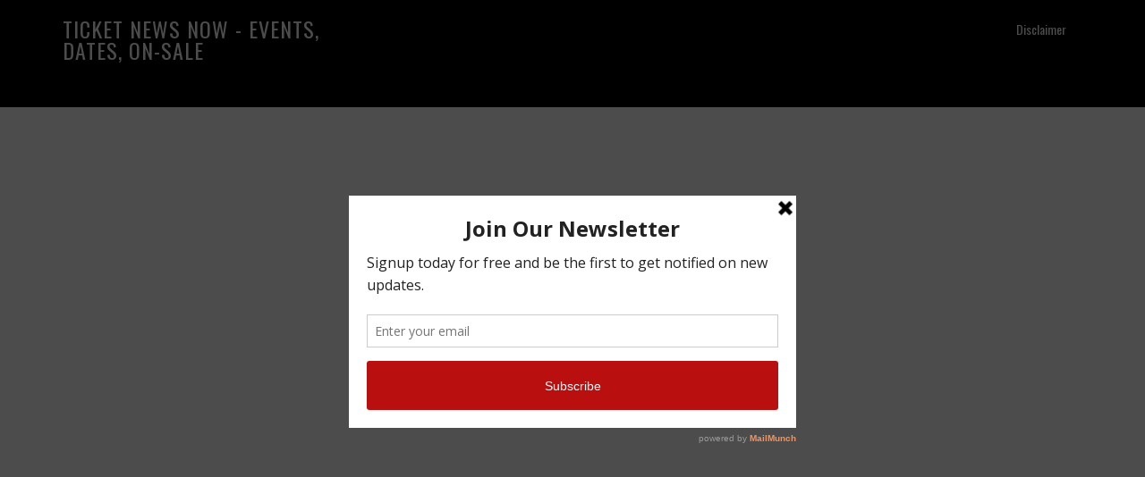

--- FILE ---
content_type: text/html; charset=UTF-8
request_url: https://www.capitalcitytickets.com/blog/buy-discount-2024-dark-star-orchestra-tickets-on-sale-for-cheap-prices-with-promo-code-at-capitalcitytickets-com/
body_size: 26162
content:
<!DOCTYPE html>
<html lang="en-US">
<head >
<meta charset="UTF-8" />
<meta name="viewport" content="width=device-width, initial-scale=1" />
<meta name='robots' content='index, follow, max-image-preview:large, max-snippet:-1, max-video-preview:-1' />

	<!-- This site is optimized with the Yoast SEO plugin v26.7 - https://yoast.com/wordpress/plugins/seo/ -->
	<title>Buy Discount 2024 Dark Star Orchestra Tickets on Sale for Cheap Prices with Promo Code at CapitalCityTickets.com</title>
	<meta name="description" content="Discover all the information on Buy Discount 2024 Dark Star Orchestra Tickets on Sale for Cheap Prices with Promo Code at CapitalCityTickets.com with up-to-date entertainment news at Ticket News Now - Events, Dates, On-Sale." />
	<link rel="canonical" href="https://www.capitalcitytickets.com/blog/buy-discount-2024-dark-star-orchestra-tickets-on-sale-for-cheap-prices-with-promo-code-at-capitalcitytickets-com/" />
	<meta property="og:locale" content="en_US" />
	<meta property="og:type" content="article" />
	<meta property="og:title" content="Buy Discount 2024 Dark Star Orchestra Tickets on Sale for Cheap Prices with Promo Code at CapitalCityTickets.com" />
	<meta property="og:description" content="Discover all the information on Buy Discount 2024 Dark Star Orchestra Tickets on Sale for Cheap Prices with Promo Code at CapitalCityTickets.com with up-to-date entertainment news at Ticket News Now - Events, Dates, On-Sale." />
	<meta property="og:url" content="https://www.capitalcitytickets.com/blog/buy-discount-2024-dark-star-orchestra-tickets-on-sale-for-cheap-prices-with-promo-code-at-capitalcitytickets-com/" />
	<meta property="og:site_name" content="Ticket News Now - Events, Dates, On-Sale" />
	<meta property="article:publisher" content="https://www.facebook.com/CapitalTickets" />
	<meta property="article:author" content="https://www.facebook.com/CapitalTickets" />
	<meta property="article:published_time" content="2024-03-13T18:20:17+00:00" />
	<meta property="og:image" content="https://www.capitalcitytickets.com/blog/wp-content/uploads/2018/11/1Crowd-1.jpg" />
	<meta property="og:image:width" content="1600" />
	<meta property="og:image:height" content="1066" />
	<meta property="og:image:type" content="image/jpeg" />
	<meta name="author" content="CapitalCityTickets.com Staff" />
	<meta name="twitter:card" content="summary_large_image" />
	<meta name="twitter:creator" content="@capitaltix" />
	<meta name="twitter:site" content="@capitaltix" />
	<meta name="twitter:label1" content="Written by" />
	<meta name="twitter:data1" content="CapitalCityTickets.com Staff" />
	<meta name="twitter:label2" content="Est. reading time" />
	<meta name="twitter:data2" content="3 minutes" />
	<script type="application/ld+json" class="yoast-schema-graph">{"@context":"https://schema.org","@graph":[{"@type":["Article","BlogPosting"],"@id":"https://www.capitalcitytickets.com/blog/buy-discount-2024-dark-star-orchestra-tickets-on-sale-for-cheap-prices-with-promo-code-at-capitalcitytickets-com/#article","isPartOf":{"@id":"https://www.capitalcitytickets.com/blog/buy-discount-2024-dark-star-orchestra-tickets-on-sale-for-cheap-prices-with-promo-code-at-capitalcitytickets-com/"},"author":{"name":"CapitalCityTickets.com Staff","@id":"https://www.capitalcitytickets.com/blog/#/schema/person/ff585b788ac0baf56e015b14ae0d196c"},"headline":"Buy Discount 2024 Dark Star Orchestra Tickets on Sale for Cheap Prices with Promo Code at CapitalCityTickets.com","datePublished":"2024-03-13T18:20:17+00:00","mainEntityOfPage":{"@id":"https://www.capitalcitytickets.com/blog/buy-discount-2024-dark-star-orchestra-tickets-on-sale-for-cheap-prices-with-promo-code-at-capitalcitytickets-com/"},"wordCount":666,"commentCount":0,"publisher":{"@id":"https://www.capitalcitytickets.com/blog/#organization"},"image":{"@id":"https://www.capitalcitytickets.com/blog/buy-discount-2024-dark-star-orchestra-tickets-on-sale-for-cheap-prices-with-promo-code-at-capitalcitytickets-com/#primaryimage"},"thumbnailUrl":"https://www.capitalcitytickets.com/blog/wp-content/uploads/2018/11/1Crowd-1.jpg","inLanguage":"en-US","potentialAction":[{"@type":"CommentAction","name":"Comment","target":["https://www.capitalcitytickets.com/blog/buy-discount-2024-dark-star-orchestra-tickets-on-sale-for-cheap-prices-with-promo-code-at-capitalcitytickets-com/#respond"]}]},{"@type":"WebPage","@id":"https://www.capitalcitytickets.com/blog/buy-discount-2024-dark-star-orchestra-tickets-on-sale-for-cheap-prices-with-promo-code-at-capitalcitytickets-com/","url":"https://www.capitalcitytickets.com/blog/buy-discount-2024-dark-star-orchestra-tickets-on-sale-for-cheap-prices-with-promo-code-at-capitalcitytickets-com/","name":"Buy Discount 2024 Dark Star Orchestra Tickets on Sale for Cheap Prices with Promo Code at CapitalCityTickets.com","isPartOf":{"@id":"https://www.capitalcitytickets.com/blog/#website"},"primaryImageOfPage":{"@id":"https://www.capitalcitytickets.com/blog/buy-discount-2024-dark-star-orchestra-tickets-on-sale-for-cheap-prices-with-promo-code-at-capitalcitytickets-com/#primaryimage"},"image":{"@id":"https://www.capitalcitytickets.com/blog/buy-discount-2024-dark-star-orchestra-tickets-on-sale-for-cheap-prices-with-promo-code-at-capitalcitytickets-com/#primaryimage"},"thumbnailUrl":"https://www.capitalcitytickets.com/blog/wp-content/uploads/2018/11/1Crowd-1.jpg","datePublished":"2024-03-13T18:20:17+00:00","description":"Discover all the information on Buy Discount 2024 Dark Star Orchestra Tickets on Sale for Cheap Prices with Promo Code at CapitalCityTickets.com with up-to-date entertainment news at Ticket News Now - Events, Dates, On-Sale.","breadcrumb":{"@id":"https://www.capitalcitytickets.com/blog/buy-discount-2024-dark-star-orchestra-tickets-on-sale-for-cheap-prices-with-promo-code-at-capitalcitytickets-com/#breadcrumb"},"inLanguage":"en-US","potentialAction":[{"@type":"ReadAction","target":["https://www.capitalcitytickets.com/blog/buy-discount-2024-dark-star-orchestra-tickets-on-sale-for-cheap-prices-with-promo-code-at-capitalcitytickets-com/"]}]},{"@type":"ImageObject","inLanguage":"en-US","@id":"https://www.capitalcitytickets.com/blog/buy-discount-2024-dark-star-orchestra-tickets-on-sale-for-cheap-prices-with-promo-code-at-capitalcitytickets-com/#primaryimage","url":"https://www.capitalcitytickets.com/blog/wp-content/uploads/2018/11/1Crowd-1.jpg","contentUrl":"https://www.capitalcitytickets.com/blog/wp-content/uploads/2018/11/1Crowd-1.jpg","width":1600,"height":1066,"caption":"Use Promo Code CHEAP to Save on Event Tickets"},{"@type":"BreadcrumbList","@id":"https://www.capitalcitytickets.com/blog/buy-discount-2024-dark-star-orchestra-tickets-on-sale-for-cheap-prices-with-promo-code-at-capitalcitytickets-com/#breadcrumb","itemListElement":[{"@type":"ListItem","position":1,"name":"Home","item":"https://www.capitalcitytickets.com/blog/"},{"@type":"ListItem","position":2,"name":"Buy Discount 2024 Dark Star Orchestra Tickets on Sale for Cheap Prices with Promo Code at CapitalCityTickets.com"}]},{"@type":"WebSite","@id":"https://www.capitalcitytickets.com/blog/#website","url":"https://www.capitalcitytickets.com/blog/","name":"Ticket News Now - Events, Dates, On-Sale","description":"Your Ticket &amp; News Hub - Deals &amp; Updates","publisher":{"@id":"https://www.capitalcitytickets.com/blog/#organization"},"alternateName":"Ticket Trends Hub","potentialAction":[{"@type":"SearchAction","target":{"@type":"EntryPoint","urlTemplate":"https://www.capitalcitytickets.com/blog/?s={search_term_string}"},"query-input":{"@type":"PropertyValueSpecification","valueRequired":true,"valueName":"search_term_string"}}],"inLanguage":"en-US"},{"@type":"Organization","@id":"https://www.capitalcitytickets.com/blog/#organization","name":"CapitalCityTickets.com","url":"https://www.capitalcitytickets.com/blog/","logo":{"@type":"ImageObject","inLanguage":"en-US","@id":"https://www.capitalcitytickets.com/blog/#/schema/logo/image/","url":"https://www.capitalcitytickets.com/blog/wp-content/uploads/2021/12/final.gif","contentUrl":"https://www.capitalcitytickets.com/blog/wp-content/uploads/2021/12/final.gif","width":1600,"height":735,"caption":"CapitalCityTickets.com"},"image":{"@id":"https://www.capitalcitytickets.com/blog/#/schema/logo/image/"},"sameAs":["https://www.facebook.com/CapitalTickets","https://x.com/capitaltix","https://www.pinterest.com/capitalcitytix","https://www.youtube.com/user/CapitalCityTickets"]},{"@type":"Person","@id":"https://www.capitalcitytickets.com/blog/#/schema/person/ff585b788ac0baf56e015b14ae0d196c","name":"CapitalCityTickets.com Staff","image":{"@type":"ImageObject","inLanguage":"en-US","@id":"https://www.capitalcitytickets.com/blog/#/schema/person/image/","url":"https://secure.gravatar.com/avatar/b120f594ea3417b32a499d8aa0dcb9946e79798776872fa68c033b8d7b2d0207?s=96&d=mm&r=g","contentUrl":"https://secure.gravatar.com/avatar/b120f594ea3417b32a499d8aa0dcb9946e79798776872fa68c033b8d7b2d0207?s=96&d=mm&r=g","caption":"CapitalCityTickets.com Staff"},"description":"CapitalCityTickets.com is your premier source for concert, sporting, and theater ticket needs nationwide. CapitalCityTickets.com was started by fans of these events. They have been in the ticket business for over 15 years and enjoy being able to provide clients with their access into an event of a lifetime. The mission at CapitalCityTickets.com is simple - to provide the very best selection of ticket inventory to your event at the very best prices.","sameAs":["https://www.capitalcitytickets.com","https://www.facebook.com/CapitalTickets","https://x.com/capitaltix"],"url":"https://www.capitalcitytickets.com/blog/author/capcity/"}]}</script>
	<!-- / Yoast SEO plugin. -->


<link rel='dns-prefetch' href='//www.googletagmanager.com' />
<link rel='dns-prefetch' href='//fonts.googleapis.com' />
<link rel='dns-prefetch' href='//fundingchoicesmessages.google.com' />
<link rel="alternate" type="application/rss+xml" title="Ticket News Now - Events, Dates, On-Sale &raquo; Feed" href="https://www.capitalcitytickets.com/blog/feed/" />
<link rel="alternate" type="application/rss+xml" title="Ticket News Now - Events, Dates, On-Sale &raquo; Comments Feed" href="https://www.capitalcitytickets.com/blog/comments/feed/" />
<link rel="alternate" type="application/rss+xml" title="Ticket News Now - Events, Dates, On-Sale &raquo; Buy Discount 2024 Dark Star Orchestra Tickets on Sale for Cheap Prices with Promo Code at CapitalCityTickets.com Comments Feed" href="https://www.capitalcitytickets.com/blog/buy-discount-2024-dark-star-orchestra-tickets-on-sale-for-cheap-prices-with-promo-code-at-capitalcitytickets-com/feed/" />
<link rel="alternate" title="oEmbed (JSON)" type="application/json+oembed" href="https://www.capitalcitytickets.com/blog/wp-json/oembed/1.0/embed?url=https%3A%2F%2Fwww.capitalcitytickets.com%2Fblog%2Fbuy-discount-2024-dark-star-orchestra-tickets-on-sale-for-cheap-prices-with-promo-code-at-capitalcitytickets-com%2F" />
<link rel="alternate" title="oEmbed (XML)" type="text/xml+oembed" href="https://www.capitalcitytickets.com/blog/wp-json/oembed/1.0/embed?url=https%3A%2F%2Fwww.capitalcitytickets.com%2Fblog%2Fbuy-discount-2024-dark-star-orchestra-tickets-on-sale-for-cheap-prices-with-promo-code-at-capitalcitytickets-com%2F&#038;format=xml" />
		<!-- This site uses the Google Analytics by ExactMetrics plugin v8.11.1 - Using Analytics tracking - https://www.exactmetrics.com/ -->
							<script src="//www.googletagmanager.com/gtag/js?id=G-4YTCWGES6G"  data-cfasync="false" data-wpfc-render="false" type="text/javascript" async></script>
			<script data-cfasync="false" data-wpfc-render="false" type="text/javascript">
				var em_version = '8.11.1';
				var em_track_user = true;
				var em_no_track_reason = '';
								var ExactMetricsDefaultLocations = {"page_location":"https:\/\/www.capitalcitytickets.com\/blog\/buy-discount-2024-dark-star-orchestra-tickets-on-sale-for-cheap-prices-with-promo-code-at-capitalcitytickets-com\/"};
								if ( typeof ExactMetricsPrivacyGuardFilter === 'function' ) {
					var ExactMetricsLocations = (typeof ExactMetricsExcludeQuery === 'object') ? ExactMetricsPrivacyGuardFilter( ExactMetricsExcludeQuery ) : ExactMetricsPrivacyGuardFilter( ExactMetricsDefaultLocations );
				} else {
					var ExactMetricsLocations = (typeof ExactMetricsExcludeQuery === 'object') ? ExactMetricsExcludeQuery : ExactMetricsDefaultLocations;
				}

								var disableStrs = [
										'ga-disable-G-4YTCWGES6G',
									];

				/* Function to detect opted out users */
				function __gtagTrackerIsOptedOut() {
					for (var index = 0; index < disableStrs.length; index++) {
						if (document.cookie.indexOf(disableStrs[index] + '=true') > -1) {
							return true;
						}
					}

					return false;
				}

				/* Disable tracking if the opt-out cookie exists. */
				if (__gtagTrackerIsOptedOut()) {
					for (var index = 0; index < disableStrs.length; index++) {
						window[disableStrs[index]] = true;
					}
				}

				/* Opt-out function */
				function __gtagTrackerOptout() {
					for (var index = 0; index < disableStrs.length; index++) {
						document.cookie = disableStrs[index] + '=true; expires=Thu, 31 Dec 2099 23:59:59 UTC; path=/';
						window[disableStrs[index]] = true;
					}
				}

				if ('undefined' === typeof gaOptout) {
					function gaOptout() {
						__gtagTrackerOptout();
					}
				}
								window.dataLayer = window.dataLayer || [];

				window.ExactMetricsDualTracker = {
					helpers: {},
					trackers: {},
				};
				if (em_track_user) {
					function __gtagDataLayer() {
						dataLayer.push(arguments);
					}

					function __gtagTracker(type, name, parameters) {
						if (!parameters) {
							parameters = {};
						}

						if (parameters.send_to) {
							__gtagDataLayer.apply(null, arguments);
							return;
						}

						if (type === 'event') {
														parameters.send_to = exactmetrics_frontend.v4_id;
							var hookName = name;
							if (typeof parameters['event_category'] !== 'undefined') {
								hookName = parameters['event_category'] + ':' + name;
							}

							if (typeof ExactMetricsDualTracker.trackers[hookName] !== 'undefined') {
								ExactMetricsDualTracker.trackers[hookName](parameters);
							} else {
								__gtagDataLayer('event', name, parameters);
							}
							
						} else {
							__gtagDataLayer.apply(null, arguments);
						}
					}

					__gtagTracker('js', new Date());
					__gtagTracker('set', {
						'developer_id.dNDMyYj': true,
											});
					if ( ExactMetricsLocations.page_location ) {
						__gtagTracker('set', ExactMetricsLocations);
					}
										__gtagTracker('config', 'G-4YTCWGES6G', {"forceSSL":"true"} );
										window.gtag = __gtagTracker;										(function () {
						/* https://developers.google.com/analytics/devguides/collection/analyticsjs/ */
						/* ga and __gaTracker compatibility shim. */
						var noopfn = function () {
							return null;
						};
						var newtracker = function () {
							return new Tracker();
						};
						var Tracker = function () {
							return null;
						};
						var p = Tracker.prototype;
						p.get = noopfn;
						p.set = noopfn;
						p.send = function () {
							var args = Array.prototype.slice.call(arguments);
							args.unshift('send');
							__gaTracker.apply(null, args);
						};
						var __gaTracker = function () {
							var len = arguments.length;
							if (len === 0) {
								return;
							}
							var f = arguments[len - 1];
							if (typeof f !== 'object' || f === null || typeof f.hitCallback !== 'function') {
								if ('send' === arguments[0]) {
									var hitConverted, hitObject = false, action;
									if ('event' === arguments[1]) {
										if ('undefined' !== typeof arguments[3]) {
											hitObject = {
												'eventAction': arguments[3],
												'eventCategory': arguments[2],
												'eventLabel': arguments[4],
												'value': arguments[5] ? arguments[5] : 1,
											}
										}
									}
									if ('pageview' === arguments[1]) {
										if ('undefined' !== typeof arguments[2]) {
											hitObject = {
												'eventAction': 'page_view',
												'page_path': arguments[2],
											}
										}
									}
									if (typeof arguments[2] === 'object') {
										hitObject = arguments[2];
									}
									if (typeof arguments[5] === 'object') {
										Object.assign(hitObject, arguments[5]);
									}
									if ('undefined' !== typeof arguments[1].hitType) {
										hitObject = arguments[1];
										if ('pageview' === hitObject.hitType) {
											hitObject.eventAction = 'page_view';
										}
									}
									if (hitObject) {
										action = 'timing' === arguments[1].hitType ? 'timing_complete' : hitObject.eventAction;
										hitConverted = mapArgs(hitObject);
										__gtagTracker('event', action, hitConverted);
									}
								}
								return;
							}

							function mapArgs(args) {
								var arg, hit = {};
								var gaMap = {
									'eventCategory': 'event_category',
									'eventAction': 'event_action',
									'eventLabel': 'event_label',
									'eventValue': 'event_value',
									'nonInteraction': 'non_interaction',
									'timingCategory': 'event_category',
									'timingVar': 'name',
									'timingValue': 'value',
									'timingLabel': 'event_label',
									'page': 'page_path',
									'location': 'page_location',
									'title': 'page_title',
									'referrer' : 'page_referrer',
								};
								for (arg in args) {
																		if (!(!args.hasOwnProperty(arg) || !gaMap.hasOwnProperty(arg))) {
										hit[gaMap[arg]] = args[arg];
									} else {
										hit[arg] = args[arg];
									}
								}
								return hit;
							}

							try {
								f.hitCallback();
							} catch (ex) {
							}
						};
						__gaTracker.create = newtracker;
						__gaTracker.getByName = newtracker;
						__gaTracker.getAll = function () {
							return [];
						};
						__gaTracker.remove = noopfn;
						__gaTracker.loaded = true;
						window['__gaTracker'] = __gaTracker;
					})();
									} else {
										console.log("");
					(function () {
						function __gtagTracker() {
							return null;
						}

						window['__gtagTracker'] = __gtagTracker;
						window['gtag'] = __gtagTracker;
					})();
									}
			</script>
							<!-- / Google Analytics by ExactMetrics -->
		<style id='wp-img-auto-sizes-contain-inline-css' type='text/css'>
img:is([sizes=auto i],[sizes^="auto," i]){contain-intrinsic-size:3000px 1500px}
/*# sourceURL=wp-img-auto-sizes-contain-inline-css */
</style>
<link rel='stylesheet' id='capital-city-tickets-css' href='//www.capitalcitytickets.com/blog/wp-content/cache/wpfc-minified/g27ifici/frg7p.css' type='text/css' media='all' />
<style id='wp-emoji-styles-inline-css' type='text/css'>

	img.wp-smiley, img.emoji {
		display: inline !important;
		border: none !important;
		box-shadow: none !important;
		height: 1em !important;
		width: 1em !important;
		margin: 0 0.07em !important;
		vertical-align: -0.1em !important;
		background: none !important;
		padding: 0 !important;
	}
/*# sourceURL=wp-emoji-styles-inline-css */
</style>
<style id='wp-block-library-inline-css' type='text/css'>
:root{--wp-block-synced-color:#7a00df;--wp-block-synced-color--rgb:122,0,223;--wp-bound-block-color:var(--wp-block-synced-color);--wp-editor-canvas-background:#ddd;--wp-admin-theme-color:#007cba;--wp-admin-theme-color--rgb:0,124,186;--wp-admin-theme-color-darker-10:#006ba1;--wp-admin-theme-color-darker-10--rgb:0,107,160.5;--wp-admin-theme-color-darker-20:#005a87;--wp-admin-theme-color-darker-20--rgb:0,90,135;--wp-admin-border-width-focus:2px}@media (min-resolution:192dpi){:root{--wp-admin-border-width-focus:1.5px}}.wp-element-button{cursor:pointer}:root .has-very-light-gray-background-color{background-color:#eee}:root .has-very-dark-gray-background-color{background-color:#313131}:root .has-very-light-gray-color{color:#eee}:root .has-very-dark-gray-color{color:#313131}:root .has-vivid-green-cyan-to-vivid-cyan-blue-gradient-background{background:linear-gradient(135deg,#00d084,#0693e3)}:root .has-purple-crush-gradient-background{background:linear-gradient(135deg,#34e2e4,#4721fb 50%,#ab1dfe)}:root .has-hazy-dawn-gradient-background{background:linear-gradient(135deg,#faaca8,#dad0ec)}:root .has-subdued-olive-gradient-background{background:linear-gradient(135deg,#fafae1,#67a671)}:root .has-atomic-cream-gradient-background{background:linear-gradient(135deg,#fdd79a,#004a59)}:root .has-nightshade-gradient-background{background:linear-gradient(135deg,#330968,#31cdcf)}:root .has-midnight-gradient-background{background:linear-gradient(135deg,#020381,#2874fc)}:root{--wp--preset--font-size--normal:16px;--wp--preset--font-size--huge:42px}.has-regular-font-size{font-size:1em}.has-larger-font-size{font-size:2.625em}.has-normal-font-size{font-size:var(--wp--preset--font-size--normal)}.has-huge-font-size{font-size:var(--wp--preset--font-size--huge)}.has-text-align-center{text-align:center}.has-text-align-left{text-align:left}.has-text-align-right{text-align:right}.has-fit-text{white-space:nowrap!important}#end-resizable-editor-section{display:none}.aligncenter{clear:both}.items-justified-left{justify-content:flex-start}.items-justified-center{justify-content:center}.items-justified-right{justify-content:flex-end}.items-justified-space-between{justify-content:space-between}.screen-reader-text{border:0;clip-path:inset(50%);height:1px;margin:-1px;overflow:hidden;padding:0;position:absolute;width:1px;word-wrap:normal!important}.screen-reader-text:focus{background-color:#ddd;clip-path:none;color:#444;display:block;font-size:1em;height:auto;left:5px;line-height:normal;padding:15px 23px 14px;text-decoration:none;top:5px;width:auto;z-index:100000}html :where(.has-border-color){border-style:solid}html :where([style*=border-top-color]){border-top-style:solid}html :where([style*=border-right-color]){border-right-style:solid}html :where([style*=border-bottom-color]){border-bottom-style:solid}html :where([style*=border-left-color]){border-left-style:solid}html :where([style*=border-width]){border-style:solid}html :where([style*=border-top-width]){border-top-style:solid}html :where([style*=border-right-width]){border-right-style:solid}html :where([style*=border-bottom-width]){border-bottom-style:solid}html :where([style*=border-left-width]){border-left-style:solid}html :where(img[class*=wp-image-]){height:auto;max-width:100%}:where(figure){margin:0 0 1em}html :where(.is-position-sticky){--wp-admin--admin-bar--position-offset:var(--wp-admin--admin-bar--height,0px)}@media screen and (max-width:600px){html :where(.is-position-sticky){--wp-admin--admin-bar--position-offset:0px}}

/*# sourceURL=wp-block-library-inline-css */
</style><style id='wp-block-paragraph-inline-css' type='text/css'>
.is-small-text{font-size:.875em}.is-regular-text{font-size:1em}.is-large-text{font-size:2.25em}.is-larger-text{font-size:3em}.has-drop-cap:not(:focus):first-letter{float:left;font-size:8.4em;font-style:normal;font-weight:100;line-height:.68;margin:.05em .1em 0 0;text-transform:uppercase}body.rtl .has-drop-cap:not(:focus):first-letter{float:none;margin-left:.1em}p.has-drop-cap.has-background{overflow:hidden}:root :where(p.has-background){padding:1.25em 2.375em}:where(p.has-text-color:not(.has-link-color)) a{color:inherit}p.has-text-align-left[style*="writing-mode:vertical-lr"],p.has-text-align-right[style*="writing-mode:vertical-rl"]{rotate:180deg}
/*# sourceURL=https://www.capitalcitytickets.com/blog/wp-includes/blocks/paragraph/style.min.css */
</style>
<style id='global-styles-inline-css' type='text/css'>
:root{--wp--preset--aspect-ratio--square: 1;--wp--preset--aspect-ratio--4-3: 4/3;--wp--preset--aspect-ratio--3-4: 3/4;--wp--preset--aspect-ratio--3-2: 3/2;--wp--preset--aspect-ratio--2-3: 2/3;--wp--preset--aspect-ratio--16-9: 16/9;--wp--preset--aspect-ratio--9-16: 9/16;--wp--preset--color--black: #000000;--wp--preset--color--cyan-bluish-gray: #abb8c3;--wp--preset--color--white: #ffffff;--wp--preset--color--pale-pink: #f78da7;--wp--preset--color--vivid-red: #cf2e2e;--wp--preset--color--luminous-vivid-orange: #ff6900;--wp--preset--color--luminous-vivid-amber: #fcb900;--wp--preset--color--light-green-cyan: #7bdcb5;--wp--preset--color--vivid-green-cyan: #00d084;--wp--preset--color--pale-cyan-blue: #8ed1fc;--wp--preset--color--vivid-cyan-blue: #0693e3;--wp--preset--color--vivid-purple: #9b51e0;--wp--preset--gradient--vivid-cyan-blue-to-vivid-purple: linear-gradient(135deg,rgb(6,147,227) 0%,rgb(155,81,224) 100%);--wp--preset--gradient--light-green-cyan-to-vivid-green-cyan: linear-gradient(135deg,rgb(122,220,180) 0%,rgb(0,208,130) 100%);--wp--preset--gradient--luminous-vivid-amber-to-luminous-vivid-orange: linear-gradient(135deg,rgb(252,185,0) 0%,rgb(255,105,0) 100%);--wp--preset--gradient--luminous-vivid-orange-to-vivid-red: linear-gradient(135deg,rgb(255,105,0) 0%,rgb(207,46,46) 100%);--wp--preset--gradient--very-light-gray-to-cyan-bluish-gray: linear-gradient(135deg,rgb(238,238,238) 0%,rgb(169,184,195) 100%);--wp--preset--gradient--cool-to-warm-spectrum: linear-gradient(135deg,rgb(74,234,220) 0%,rgb(151,120,209) 20%,rgb(207,42,186) 40%,rgb(238,44,130) 60%,rgb(251,105,98) 80%,rgb(254,248,76) 100%);--wp--preset--gradient--blush-light-purple: linear-gradient(135deg,rgb(255,206,236) 0%,rgb(152,150,240) 100%);--wp--preset--gradient--blush-bordeaux: linear-gradient(135deg,rgb(254,205,165) 0%,rgb(254,45,45) 50%,rgb(107,0,62) 100%);--wp--preset--gradient--luminous-dusk: linear-gradient(135deg,rgb(255,203,112) 0%,rgb(199,81,192) 50%,rgb(65,88,208) 100%);--wp--preset--gradient--pale-ocean: linear-gradient(135deg,rgb(255,245,203) 0%,rgb(182,227,212) 50%,rgb(51,167,181) 100%);--wp--preset--gradient--electric-grass: linear-gradient(135deg,rgb(202,248,128) 0%,rgb(113,206,126) 100%);--wp--preset--gradient--midnight: linear-gradient(135deg,rgb(2,3,129) 0%,rgb(40,116,252) 100%);--wp--preset--font-size--small: 13px;--wp--preset--font-size--medium: 20px;--wp--preset--font-size--large: 36px;--wp--preset--font-size--x-large: 42px;--wp--preset--spacing--20: 0.44rem;--wp--preset--spacing--30: 0.67rem;--wp--preset--spacing--40: 1rem;--wp--preset--spacing--50: 1.5rem;--wp--preset--spacing--60: 2.25rem;--wp--preset--spacing--70: 3.38rem;--wp--preset--spacing--80: 5.06rem;--wp--preset--shadow--natural: 6px 6px 9px rgba(0, 0, 0, 0.2);--wp--preset--shadow--deep: 12px 12px 50px rgba(0, 0, 0, 0.4);--wp--preset--shadow--sharp: 6px 6px 0px rgba(0, 0, 0, 0.2);--wp--preset--shadow--outlined: 6px 6px 0px -3px rgb(255, 255, 255), 6px 6px rgb(0, 0, 0);--wp--preset--shadow--crisp: 6px 6px 0px rgb(0, 0, 0);}:where(.is-layout-flex){gap: 0.5em;}:where(.is-layout-grid){gap: 0.5em;}body .is-layout-flex{display: flex;}.is-layout-flex{flex-wrap: wrap;align-items: center;}.is-layout-flex > :is(*, div){margin: 0;}body .is-layout-grid{display: grid;}.is-layout-grid > :is(*, div){margin: 0;}:where(.wp-block-columns.is-layout-flex){gap: 2em;}:where(.wp-block-columns.is-layout-grid){gap: 2em;}:where(.wp-block-post-template.is-layout-flex){gap: 1.25em;}:where(.wp-block-post-template.is-layout-grid){gap: 1.25em;}.has-black-color{color: var(--wp--preset--color--black) !important;}.has-cyan-bluish-gray-color{color: var(--wp--preset--color--cyan-bluish-gray) !important;}.has-white-color{color: var(--wp--preset--color--white) !important;}.has-pale-pink-color{color: var(--wp--preset--color--pale-pink) !important;}.has-vivid-red-color{color: var(--wp--preset--color--vivid-red) !important;}.has-luminous-vivid-orange-color{color: var(--wp--preset--color--luminous-vivid-orange) !important;}.has-luminous-vivid-amber-color{color: var(--wp--preset--color--luminous-vivid-amber) !important;}.has-light-green-cyan-color{color: var(--wp--preset--color--light-green-cyan) !important;}.has-vivid-green-cyan-color{color: var(--wp--preset--color--vivid-green-cyan) !important;}.has-pale-cyan-blue-color{color: var(--wp--preset--color--pale-cyan-blue) !important;}.has-vivid-cyan-blue-color{color: var(--wp--preset--color--vivid-cyan-blue) !important;}.has-vivid-purple-color{color: var(--wp--preset--color--vivid-purple) !important;}.has-black-background-color{background-color: var(--wp--preset--color--black) !important;}.has-cyan-bluish-gray-background-color{background-color: var(--wp--preset--color--cyan-bluish-gray) !important;}.has-white-background-color{background-color: var(--wp--preset--color--white) !important;}.has-pale-pink-background-color{background-color: var(--wp--preset--color--pale-pink) !important;}.has-vivid-red-background-color{background-color: var(--wp--preset--color--vivid-red) !important;}.has-luminous-vivid-orange-background-color{background-color: var(--wp--preset--color--luminous-vivid-orange) !important;}.has-luminous-vivid-amber-background-color{background-color: var(--wp--preset--color--luminous-vivid-amber) !important;}.has-light-green-cyan-background-color{background-color: var(--wp--preset--color--light-green-cyan) !important;}.has-vivid-green-cyan-background-color{background-color: var(--wp--preset--color--vivid-green-cyan) !important;}.has-pale-cyan-blue-background-color{background-color: var(--wp--preset--color--pale-cyan-blue) !important;}.has-vivid-cyan-blue-background-color{background-color: var(--wp--preset--color--vivid-cyan-blue) !important;}.has-vivid-purple-background-color{background-color: var(--wp--preset--color--vivid-purple) !important;}.has-black-border-color{border-color: var(--wp--preset--color--black) !important;}.has-cyan-bluish-gray-border-color{border-color: var(--wp--preset--color--cyan-bluish-gray) !important;}.has-white-border-color{border-color: var(--wp--preset--color--white) !important;}.has-pale-pink-border-color{border-color: var(--wp--preset--color--pale-pink) !important;}.has-vivid-red-border-color{border-color: var(--wp--preset--color--vivid-red) !important;}.has-luminous-vivid-orange-border-color{border-color: var(--wp--preset--color--luminous-vivid-orange) !important;}.has-luminous-vivid-amber-border-color{border-color: var(--wp--preset--color--luminous-vivid-amber) !important;}.has-light-green-cyan-border-color{border-color: var(--wp--preset--color--light-green-cyan) !important;}.has-vivid-green-cyan-border-color{border-color: var(--wp--preset--color--vivid-green-cyan) !important;}.has-pale-cyan-blue-border-color{border-color: var(--wp--preset--color--pale-cyan-blue) !important;}.has-vivid-cyan-blue-border-color{border-color: var(--wp--preset--color--vivid-cyan-blue) !important;}.has-vivid-purple-border-color{border-color: var(--wp--preset--color--vivid-purple) !important;}.has-vivid-cyan-blue-to-vivid-purple-gradient-background{background: var(--wp--preset--gradient--vivid-cyan-blue-to-vivid-purple) !important;}.has-light-green-cyan-to-vivid-green-cyan-gradient-background{background: var(--wp--preset--gradient--light-green-cyan-to-vivid-green-cyan) !important;}.has-luminous-vivid-amber-to-luminous-vivid-orange-gradient-background{background: var(--wp--preset--gradient--luminous-vivid-amber-to-luminous-vivid-orange) !important;}.has-luminous-vivid-orange-to-vivid-red-gradient-background{background: var(--wp--preset--gradient--luminous-vivid-orange-to-vivid-red) !important;}.has-very-light-gray-to-cyan-bluish-gray-gradient-background{background: var(--wp--preset--gradient--very-light-gray-to-cyan-bluish-gray) !important;}.has-cool-to-warm-spectrum-gradient-background{background: var(--wp--preset--gradient--cool-to-warm-spectrum) !important;}.has-blush-light-purple-gradient-background{background: var(--wp--preset--gradient--blush-light-purple) !important;}.has-blush-bordeaux-gradient-background{background: var(--wp--preset--gradient--blush-bordeaux) !important;}.has-luminous-dusk-gradient-background{background: var(--wp--preset--gradient--luminous-dusk) !important;}.has-pale-ocean-gradient-background{background: var(--wp--preset--gradient--pale-ocean) !important;}.has-electric-grass-gradient-background{background: var(--wp--preset--gradient--electric-grass) !important;}.has-midnight-gradient-background{background: var(--wp--preset--gradient--midnight) !important;}.has-small-font-size{font-size: var(--wp--preset--font-size--small) !important;}.has-medium-font-size{font-size: var(--wp--preset--font-size--medium) !important;}.has-large-font-size{font-size: var(--wp--preset--font-size--large) !important;}.has-x-large-font-size{font-size: var(--wp--preset--font-size--x-large) !important;}
/*# sourceURL=global-styles-inline-css */
</style>

<style id='classic-theme-styles-inline-css' type='text/css'>
/*! This file is auto-generated */
.wp-block-button__link{color:#fff;background-color:#32373c;border-radius:9999px;box-shadow:none;text-decoration:none;padding:calc(.667em + 2px) calc(1.333em + 2px);font-size:1.125em}.wp-block-file__button{background:#32373c;color:#fff;text-decoration:none}
/*# sourceURL=/wp-includes/css/classic-themes.min.css */
</style>
<link rel='stylesheet' id='ssb-front-css-css' href='//www.capitalcitytickets.com/blog/wp-content/cache/wpfc-minified/1r6z4we2/frg7p.css' type='text/css' media='all' />
<link rel='stylesheet' id='dashicons-css' href='//www.capitalcitytickets.com/blog/wp-content/cache/wpfc-minified/863vcqa5/frg7p.css' type='text/css' media='all' />
<link rel='stylesheet' id='google-fonts-css' href='//fonts.googleapis.com/css?family=Lora%3A400%2C700%7COswald%3A400&#038;ver=3.6.1' type='text/css' media='all' />
<script type="text/javascript" src="https://www.capitalcitytickets.com/blog/wp-content/plugins/google-analytics-dashboard-for-wp/assets/js/frontend-gtag.min.js?ver=8.11.1" id="exactmetrics-frontend-script-js" async="async" data-wp-strategy="async"></script>
<script data-cfasync="false" data-wpfc-render="false" type="text/javascript" id='exactmetrics-frontend-script-js-extra'>/* <![CDATA[ */
var exactmetrics_frontend = {"js_events_tracking":"true","download_extensions":"zip,mp3,mpeg,pdf,docx,pptx,xlsx,rar","inbound_paths":"[{\"path\":\"\\\/go\\\/\",\"label\":\"affiliate\"},{\"path\":\"\\\/recommend\\\/\",\"label\":\"affiliate\"}]","home_url":"https:\/\/www.capitalcitytickets.com\/blog","hash_tracking":"false","v4_id":"G-4YTCWGES6G"};/* ]]> */
</script>
<script type="text/javascript" src="https://www.capitalcitytickets.com/blog/wp-includes/js/jquery/jquery.min.js?ver=3.7.1" id="jquery-core-js"></script>
<script type="text/javascript" src="https://www.capitalcitytickets.com/blog/wp-includes/js/jquery/jquery-migrate.min.js?ver=3.4.1" id="jquery-migrate-js"></script>
<script type="text/javascript" src="https://www.capitalcitytickets.com/blog/wp-content/themes/eleven40-pro/js/responsive-menu.js?ver=1.0.0" id="eleven40-responsive-menu-js"></script>

<!-- Google tag (gtag.js) snippet added by Site Kit -->
<!-- Google Analytics snippet added by Site Kit -->
<script type="text/javascript" src="https://www.googletagmanager.com/gtag/js?id=GT-NMD6BJF" id="google_gtagjs-js" async></script>
<script type="text/javascript" id="google_gtagjs-js-after">
/* <![CDATA[ */
window.dataLayer = window.dataLayer || [];function gtag(){dataLayer.push(arguments);}
gtag("set","linker",{"domains":["www.capitalcitytickets.com"]});
gtag("js", new Date());
gtag("set", "developer_id.dZTNiMT", true);
gtag("config", "GT-NMD6BJF");
//# sourceURL=google_gtagjs-js-after
/* ]]> */
</script>
<link rel="https://api.w.org/" href="https://www.capitalcitytickets.com/blog/wp-json/" /><link rel="alternate" title="JSON" type="application/json" href="https://www.capitalcitytickets.com/blog/wp-json/wp/v2/posts/68586" /><link rel="EditURI" type="application/rsd+xml" title="RSD" href="https://www.capitalcitytickets.com/blog/xmlrpc.php?rsd" />
<meta name="generator" content="WordPress 6.9" />
<link rel='shortlink' href='https://www.capitalcitytickets.com/blog/?p=68586' />
<script type='text/javascript' data-cfasync='false'>var _mmunch = {'front': false, 'page': false, 'post': false, 'category': false, 'author': false, 'search': false, 'attachment': false, 'tag': false};_mmunch['post'] = true; _mmunch['postData'] = {"ID":68586,"post_name":"buy-discount-2024-dark-star-orchestra-tickets-on-sale-for-cheap-prices-with-promo-code-at-capitalcitytickets-com","post_title":"Buy Discount 2024 Dark Star Orchestra Tickets on Sale for Cheap Prices with Promo Code at CapitalCityTickets.com","post_type":"post","post_author":"1","post_status":"publish"}; _mmunch['postCategories'] = []; _mmunch['postTags'] = false; _mmunch['postAuthor'] = {"name":"CapitalCityTickets.com Staff","ID":1};</script><script data-cfasync="false" src="//a.mailmunch.co/app/v1/site.js" id="mailmunch-script" data-plugin="cc_mm" data-mailmunch-site-id="103521" async></script><meta name="generator" content="Site Kit by Google 1.170.0" /> <style media="screen">

		.simplesocialbuttons.simplesocialbuttons_inline .ssb-fb-like, .simplesocialbuttons.simplesocialbuttons_inline amp-facebook-like {
	  margin: ;
	}
		 /*inline margin*/
	
	
		.simplesocialbuttons.simplesocialbuttons_inline.simplesocial-round-txt button{
	  margin: ;
	}
	
	
	
	
			 /*margin-digbar*/

	
	
	
	
	
	
	
</style>

<!-- Open Graph Meta Tags generated by Simple Social Buttons 6.2.0 -->
<meta property="og:title" content="Buy Discount 2024 Dark Star Orchestra Tickets on Sale for Cheap Prices with Promo Code at CapitalCityTickets.com - Ticket News Now - Events, Dates, On-Sale" />
<meta property="og:type" content="article" />
<meta property="og:description" content="CapitalCityTickets.com carries a vast selection of Dark Star Orchestra concert tickets at affordable prices. Dark Star Orchestra are a Grateful Dead tribute band that fans from around the country flock to see to revisit their Jerry Garcia days or listen to Grateful Dead music for the first time. Dark Star Orchestra performs shows that the Grateful Dead performed during their&hellip;" />
<meta property="og:url" content="https://www.capitalcitytickets.com/blog/buy-discount-2024-dark-star-orchestra-tickets-on-sale-for-cheap-prices-with-promo-code-at-capitalcitytickets-com/" />
<meta property="og:site_name" content="Ticket News Now - Events, Dates, On-Sale" />
<meta property="og:image" content="https://www.capitalcitytickets.com/blog/wp-content/uploads/2018/11/1Crowd-1.jpg" />
<meta name="twitter:card" content="summary_large_image" />
<meta name="twitter:description" content="CapitalCityTickets.com carries a vast selection of Dark Star Orchestra concert tickets at affordable prices. Dark Star Orchestra are a Grateful Dead tribute band that fans from around the country flock to see to revisit their Jerry Garcia days or listen to Grateful Dead music for the first time. Dark Star Orchestra performs shows that the Grateful Dead performed during their&hellip;" />
<meta name="twitter:title" content="Buy Discount 2024 Dark Star Orchestra Tickets on Sale for Cheap Prices with Promo Code at CapitalCityTickets.com - Ticket News Now - Events, Dates, On-Sale" />
<meta property="twitter:image" content="https://www.capitalcitytickets.com/blog/wp-content/uploads/2018/11/1Crowd-1.jpg" />
<meta name="robots" content="index, follow">
<script async src="https://pagead2.googlesyndication.com/pagead/js/adsbygoogle.js?client=ca-pub-7585379025482266"
     crossorigin="anonymous"></script>
<!-- CapitalCityTickets.com -->
<ins class="adsbygoogle"
     style="display:block"
data-full-width-responsive="true"
     data-ad-client="ca-pub-7585379025482266"
     data-ad-slot="2772424234"
     data-ad-format="auto"></ins>
<script>
     (adsbygoogle = window.adsbygoogle || []).push({});
</script>

<script>
  (function (s, t, a, y, twenty, two) {
    s.Stay22 = s.Stay22 || {};
    s.Stay22.params = { lmaID: '680cabc386cdfb997cac8af3' };
    twenty = t.createElement(a);
    two = t.getElementsByTagName(a)[0];
    twenty.async = 1;
    twenty.src = y;
    two.parentNode.insertBefore(twenty, two);
  })(window, document, 'script', 'https://scripts.stay22.com/letmeallez.js');
</script>

<script async defer src="https://widget.getyourguide.com/dist/pa.umd.production.min.js" data-gyg-partner-id="1ZYPJLC"></script>
<style type='text/css'>.rp4wp-related-posts ul{width:100%;padding:0;margin:0;float:left;}
.rp4wp-related-posts ul>li{list-style:none;padding:0;margin:0;padding-bottom:20px;clear:both;}
.rp4wp-related-posts ul>li>p{margin:0;padding:0;}
.rp4wp-related-post-image{width:35%;padding-right:25px;-moz-box-sizing:border-box;-webkit-box-sizing:border-box;box-sizing:border-box;float:left;}</style>
<script data-ad-client="ca-pub-7585379025482266" async src="https://pagead2.googlesyndication.com/pagead/js/adsbygoogle.js"></script>
<!-- Google AdSense meta tags added by Site Kit -->
<meta name="google-adsense-platform-account" content="ca-host-pub-2644536267352236">
<meta name="google-adsense-platform-domain" content="sitekit.withgoogle.com">
<!-- End Google AdSense meta tags added by Site Kit -->

<!-- Google AdSense Ad Blocking Recovery snippet added by Site Kit -->
<script async src="https://fundingchoicesmessages.google.com/i/pub-7585379025482266?ers=1"></script><script>(function() {function signalGooglefcPresent() {if (!window.frames['googlefcPresent']) {if (document.body) {const iframe = document.createElement('iframe'); iframe.style = 'width: 0; height: 0; border: none; z-index: -1000; left: -1000px; top: -1000px;'; iframe.style.display = 'none'; iframe.name = 'googlefcPresent'; document.body.appendChild(iframe);} else {setTimeout(signalGooglefcPresent, 0);}}}signalGooglefcPresent();})();</script>
<!-- End Google AdSense Ad Blocking Recovery snippet added by Site Kit -->

<!-- Google AdSense Ad Blocking Recovery Error Protection snippet added by Site Kit -->
<script>(function(){'use strict';function aa(a){var b=0;return function(){return b<a.length?{done:!1,value:a[b++]}:{done:!0}}}var ba=typeof Object.defineProperties=="function"?Object.defineProperty:function(a,b,c){if(a==Array.prototype||a==Object.prototype)return a;a[b]=c.value;return a};
function ca(a){a=["object"==typeof globalThis&&globalThis,a,"object"==typeof window&&window,"object"==typeof self&&self,"object"==typeof global&&global];for(var b=0;b<a.length;++b){var c=a[b];if(c&&c.Math==Math)return c}throw Error("Cannot find global object");}var da=ca(this);function l(a,b){if(b)a:{var c=da;a=a.split(".");for(var d=0;d<a.length-1;d++){var e=a[d];if(!(e in c))break a;c=c[e]}a=a[a.length-1];d=c[a];b=b(d);b!=d&&b!=null&&ba(c,a,{configurable:!0,writable:!0,value:b})}}
function ea(a){return a.raw=a}function n(a){var b=typeof Symbol!="undefined"&&Symbol.iterator&&a[Symbol.iterator];if(b)return b.call(a);if(typeof a.length=="number")return{next:aa(a)};throw Error(String(a)+" is not an iterable or ArrayLike");}function fa(a){for(var b,c=[];!(b=a.next()).done;)c.push(b.value);return c}var ha=typeof Object.create=="function"?Object.create:function(a){function b(){}b.prototype=a;return new b},p;
if(typeof Object.setPrototypeOf=="function")p=Object.setPrototypeOf;else{var q;a:{var ja={a:!0},ka={};try{ka.__proto__=ja;q=ka.a;break a}catch(a){}q=!1}p=q?function(a,b){a.__proto__=b;if(a.__proto__!==b)throw new TypeError(a+" is not extensible");return a}:null}var la=p;
function t(a,b){a.prototype=ha(b.prototype);a.prototype.constructor=a;if(la)la(a,b);else for(var c in b)if(c!="prototype")if(Object.defineProperties){var d=Object.getOwnPropertyDescriptor(b,c);d&&Object.defineProperty(a,c,d)}else a[c]=b[c];a.A=b.prototype}function ma(){for(var a=Number(this),b=[],c=a;c<arguments.length;c++)b[c-a]=arguments[c];return b}l("Object.is",function(a){return a?a:function(b,c){return b===c?b!==0||1/b===1/c:b!==b&&c!==c}});
l("Array.prototype.includes",function(a){return a?a:function(b,c){var d=this;d instanceof String&&(d=String(d));var e=d.length;c=c||0;for(c<0&&(c=Math.max(c+e,0));c<e;c++){var f=d[c];if(f===b||Object.is(f,b))return!0}return!1}});
l("String.prototype.includes",function(a){return a?a:function(b,c){if(this==null)throw new TypeError("The 'this' value for String.prototype.includes must not be null or undefined");if(b instanceof RegExp)throw new TypeError("First argument to String.prototype.includes must not be a regular expression");return this.indexOf(b,c||0)!==-1}});l("Number.MAX_SAFE_INTEGER",function(){return 9007199254740991});
l("Number.isFinite",function(a){return a?a:function(b){return typeof b!=="number"?!1:!isNaN(b)&&b!==Infinity&&b!==-Infinity}});l("Number.isInteger",function(a){return a?a:function(b){return Number.isFinite(b)?b===Math.floor(b):!1}});l("Number.isSafeInteger",function(a){return a?a:function(b){return Number.isInteger(b)&&Math.abs(b)<=Number.MAX_SAFE_INTEGER}});
l("Math.trunc",function(a){return a?a:function(b){b=Number(b);if(isNaN(b)||b===Infinity||b===-Infinity||b===0)return b;var c=Math.floor(Math.abs(b));return b<0?-c:c}});/*

 Copyright The Closure Library Authors.
 SPDX-License-Identifier: Apache-2.0
*/
var u=this||self;function v(a,b){a:{var c=["CLOSURE_FLAGS"];for(var d=u,e=0;e<c.length;e++)if(d=d[c[e]],d==null){c=null;break a}c=d}a=c&&c[a];return a!=null?a:b}function w(a){return a};function na(a){u.setTimeout(function(){throw a;},0)};var oa=v(610401301,!1),pa=v(188588736,!0),qa=v(645172343,v(1,!0));var x,ra=u.navigator;x=ra?ra.userAgentData||null:null;function z(a){return oa?x?x.brands.some(function(b){return(b=b.brand)&&b.indexOf(a)!=-1}):!1:!1}function A(a){var b;a:{if(b=u.navigator)if(b=b.userAgent)break a;b=""}return b.indexOf(a)!=-1};function B(){return oa?!!x&&x.brands.length>0:!1}function C(){return B()?z("Chromium"):(A("Chrome")||A("CriOS"))&&!(B()?0:A("Edge"))||A("Silk")};var sa=B()?!1:A("Trident")||A("MSIE");!A("Android")||C();C();A("Safari")&&(C()||(B()?0:A("Coast"))||(B()?0:A("Opera"))||(B()?0:A("Edge"))||(B()?z("Microsoft Edge"):A("Edg/"))||B()&&z("Opera"));var ta={},D=null;var ua=typeof Uint8Array!=="undefined",va=!sa&&typeof btoa==="function";var wa;function E(){return typeof BigInt==="function"};var F=typeof Symbol==="function"&&typeof Symbol()==="symbol";function xa(a){return typeof Symbol==="function"&&typeof Symbol()==="symbol"?Symbol():a}var G=xa(),ya=xa("2ex");var za=F?function(a,b){a[G]|=b}:function(a,b){a.g!==void 0?a.g|=b:Object.defineProperties(a,{g:{value:b,configurable:!0,writable:!0,enumerable:!1}})},H=F?function(a){return a[G]|0}:function(a){return a.g|0},I=F?function(a){return a[G]}:function(a){return a.g},J=F?function(a,b){a[G]=b}:function(a,b){a.g!==void 0?a.g=b:Object.defineProperties(a,{g:{value:b,configurable:!0,writable:!0,enumerable:!1}})};function Aa(a,b){J(b,(a|0)&-14591)}function Ba(a,b){J(b,(a|34)&-14557)};var K={},Ca={};function Da(a){return!(!a||typeof a!=="object"||a.g!==Ca)}function Ea(a){return a!==null&&typeof a==="object"&&!Array.isArray(a)&&a.constructor===Object}function L(a,b,c){if(!Array.isArray(a)||a.length)return!1;var d=H(a);if(d&1)return!0;if(!(b&&(Array.isArray(b)?b.includes(c):b.has(c))))return!1;J(a,d|1);return!0};var M=0,N=0;function Fa(a){var b=a>>>0;M=b;N=(a-b)/4294967296>>>0}function Ga(a){if(a<0){Fa(-a);var b=n(Ha(M,N));a=b.next().value;b=b.next().value;M=a>>>0;N=b>>>0}else Fa(a)}function Ia(a,b){b>>>=0;a>>>=0;if(b<=2097151)var c=""+(4294967296*b+a);else E()?c=""+(BigInt(b)<<BigInt(32)|BigInt(a)):(c=(a>>>24|b<<8)&16777215,b=b>>16&65535,a=(a&16777215)+c*6777216+b*6710656,c+=b*8147497,b*=2,a>=1E7&&(c+=a/1E7>>>0,a%=1E7),c>=1E7&&(b+=c/1E7>>>0,c%=1E7),c=b+Ja(c)+Ja(a));return c}
function Ja(a){a=String(a);return"0000000".slice(a.length)+a}function Ha(a,b){b=~b;a?a=~a+1:b+=1;return[a,b]};var Ka=/^-?([1-9][0-9]*|0)(\.[0-9]+)?$/;var O;function La(a,b){O=b;a=new a(b);O=void 0;return a}
function P(a,b,c){a==null&&(a=O);O=void 0;if(a==null){var d=96;c?(a=[c],d|=512):a=[];b&&(d=d&-16760833|(b&1023)<<14)}else{if(!Array.isArray(a))throw Error("narr");d=H(a);if(d&2048)throw Error("farr");if(d&64)return a;d|=64;if(c&&(d|=512,c!==a[0]))throw Error("mid");a:{c=a;var e=c.length;if(e){var f=e-1;if(Ea(c[f])){d|=256;b=f-(+!!(d&512)-1);if(b>=1024)throw Error("pvtlmt");d=d&-16760833|(b&1023)<<14;break a}}if(b){b=Math.max(b,e-(+!!(d&512)-1));if(b>1024)throw Error("spvt");d=d&-16760833|(b&1023)<<
14}}}J(a,d);return a};function Ma(a){switch(typeof a){case "number":return isFinite(a)?a:String(a);case "boolean":return a?1:0;case "object":if(a)if(Array.isArray(a)){if(L(a,void 0,0))return}else if(ua&&a!=null&&a instanceof Uint8Array){if(va){for(var b="",c=0,d=a.length-10240;c<d;)b+=String.fromCharCode.apply(null,a.subarray(c,c+=10240));b+=String.fromCharCode.apply(null,c?a.subarray(c):a);a=btoa(b)}else{b===void 0&&(b=0);if(!D){D={};c="ABCDEFGHIJKLMNOPQRSTUVWXYZabcdefghijklmnopqrstuvwxyz0123456789".split("");d=["+/=",
"+/","-_=","-_.","-_"];for(var e=0;e<5;e++){var f=c.concat(d[e].split(""));ta[e]=f;for(var g=0;g<f.length;g++){var h=f[g];D[h]===void 0&&(D[h]=g)}}}b=ta[b];c=Array(Math.floor(a.length/3));d=b[64]||"";for(e=f=0;f<a.length-2;f+=3){var k=a[f],m=a[f+1];h=a[f+2];g=b[k>>2];k=b[(k&3)<<4|m>>4];m=b[(m&15)<<2|h>>6];h=b[h&63];c[e++]=g+k+m+h}g=0;h=d;switch(a.length-f){case 2:g=a[f+1],h=b[(g&15)<<2]||d;case 1:a=a[f],c[e]=b[a>>2]+b[(a&3)<<4|g>>4]+h+d}a=c.join("")}return a}}return a};function Na(a,b,c){a=Array.prototype.slice.call(a);var d=a.length,e=b&256?a[d-1]:void 0;d+=e?-1:0;for(b=b&512?1:0;b<d;b++)a[b]=c(a[b]);if(e){b=a[b]={};for(var f in e)Object.prototype.hasOwnProperty.call(e,f)&&(b[f]=c(e[f]))}return a}function Oa(a,b,c,d,e){if(a!=null){if(Array.isArray(a))a=L(a,void 0,0)?void 0:e&&H(a)&2?a:Pa(a,b,c,d!==void 0,e);else if(Ea(a)){var f={},g;for(g in a)Object.prototype.hasOwnProperty.call(a,g)&&(f[g]=Oa(a[g],b,c,d,e));a=f}else a=b(a,d);return a}}
function Pa(a,b,c,d,e){var f=d||c?H(a):0;d=d?!!(f&32):void 0;a=Array.prototype.slice.call(a);for(var g=0;g<a.length;g++)a[g]=Oa(a[g],b,c,d,e);c&&c(f,a);return a}function Qa(a){return a.s===K?a.toJSON():Ma(a)};function Ra(a,b,c){c=c===void 0?Ba:c;if(a!=null){if(ua&&a instanceof Uint8Array)return b?a:new Uint8Array(a);if(Array.isArray(a)){var d=H(a);if(d&2)return a;b&&(b=d===0||!!(d&32)&&!(d&64||!(d&16)));return b?(J(a,(d|34)&-12293),a):Pa(a,Ra,d&4?Ba:c,!0,!0)}a.s===K&&(c=a.h,d=I(c),a=d&2?a:La(a.constructor,Sa(c,d,!0)));return a}}function Sa(a,b,c){var d=c||b&2?Ba:Aa,e=!!(b&32);a=Na(a,b,function(f){return Ra(f,e,d)});za(a,32|(c?2:0));return a};function Ta(a,b){a=a.h;return Ua(a,I(a),b)}function Va(a,b,c,d){b=d+(+!!(b&512)-1);if(!(b<0||b>=a.length||b>=c))return a[b]}
function Ua(a,b,c,d){if(c===-1)return null;var e=b>>14&1023||536870912;if(c>=e){if(b&256)return a[a.length-1][c]}else{var f=a.length;if(d&&b&256&&(d=a[f-1][c],d!=null)){if(Va(a,b,e,c)&&ya!=null){var g;a=(g=wa)!=null?g:wa={};g=a[ya]||0;g>=4||(a[ya]=g+1,g=Error(),g.__closure__error__context__984382||(g.__closure__error__context__984382={}),g.__closure__error__context__984382.severity="incident",na(g))}return d}return Va(a,b,e,c)}}
function Wa(a,b,c,d,e){var f=b>>14&1023||536870912;if(c>=f||e&&!qa){var g=b;if(b&256)e=a[a.length-1];else{if(d==null)return;e=a[f+(+!!(b&512)-1)]={};g|=256}e[c]=d;c<f&&(a[c+(+!!(b&512)-1)]=void 0);g!==b&&J(a,g)}else a[c+(+!!(b&512)-1)]=d,b&256&&(a=a[a.length-1],c in a&&delete a[c])}
function Xa(a,b){var c=Ya;var d=d===void 0?!1:d;var e=a.h;var f=I(e),g=Ua(e,f,b,d);if(g!=null&&typeof g==="object"&&g.s===K)c=g;else if(Array.isArray(g)){var h=H(g),k=h;k===0&&(k|=f&32);k|=f&2;k!==h&&J(g,k);c=new c(g)}else c=void 0;c!==g&&c!=null&&Wa(e,f,b,c,d);e=c;if(e==null)return e;a=a.h;f=I(a);f&2||(g=e,c=g.h,h=I(c),g=h&2?La(g.constructor,Sa(c,h,!1)):g,g!==e&&(e=g,Wa(a,f,b,e,d)));return e}function Za(a,b){a=Ta(a,b);return a==null||typeof a==="string"?a:void 0}
function $a(a,b){var c=c===void 0?0:c;a=Ta(a,b);if(a!=null)if(b=typeof a,b==="number"?Number.isFinite(a):b!=="string"?0:Ka.test(a))if(typeof a==="number"){if(a=Math.trunc(a),!Number.isSafeInteger(a)){Ga(a);b=M;var d=N;if(a=d&2147483648)b=~b+1>>>0,d=~d>>>0,b==0&&(d=d+1>>>0);b=d*4294967296+(b>>>0);a=a?-b:b}}else if(b=Math.trunc(Number(a)),Number.isSafeInteger(b))a=String(b);else{if(b=a.indexOf("."),b!==-1&&(a=a.substring(0,b)),!(a[0]==="-"?a.length<20||a.length===20&&Number(a.substring(0,7))>-922337:
a.length<19||a.length===19&&Number(a.substring(0,6))<922337)){if(a.length<16)Ga(Number(a));else if(E())a=BigInt(a),M=Number(a&BigInt(4294967295))>>>0,N=Number(a>>BigInt(32)&BigInt(4294967295));else{b=+(a[0]==="-");N=M=0;d=a.length;for(var e=b,f=(d-b)%6+b;f<=d;e=f,f+=6)e=Number(a.slice(e,f)),N*=1E6,M=M*1E6+e,M>=4294967296&&(N+=Math.trunc(M/4294967296),N>>>=0,M>>>=0);b&&(b=n(Ha(M,N)),a=b.next().value,b=b.next().value,M=a,N=b)}a=M;b=N;b&2147483648?E()?a=""+(BigInt(b|0)<<BigInt(32)|BigInt(a>>>0)):(b=
n(Ha(a,b)),a=b.next().value,b=b.next().value,a="-"+Ia(a,b)):a=Ia(a,b)}}else a=void 0;return a!=null?a:c}function R(a,b){var c=c===void 0?"":c;a=Za(a,b);return a!=null?a:c};var S;function T(a,b,c){this.h=P(a,b,c)}T.prototype.toJSON=function(){return ab(this)};T.prototype.s=K;T.prototype.toString=function(){try{return S=!0,ab(this).toString()}finally{S=!1}};
function ab(a){var b=S?a.h:Pa(a.h,Qa,void 0,void 0,!1);var c=!S;var d=pa?void 0:a.constructor.v;var e=I(c?a.h:b);if(a=b.length){var f=b[a-1],g=Ea(f);g?a--:f=void 0;e=+!!(e&512)-1;var h=b;if(g){b:{var k=f;var m={};g=!1;if(k)for(var r in k)if(Object.prototype.hasOwnProperty.call(k,r))if(isNaN(+r))m[r]=k[r];else{var y=k[r];Array.isArray(y)&&(L(y,d,+r)||Da(y)&&y.size===0)&&(y=null);y==null&&(g=!0);y!=null&&(m[r]=y)}if(g){for(var Q in m)break b;m=null}else m=k}k=m==null?f!=null:m!==f}for(var ia;a>0;a--){Q=
a-1;r=h[Q];Q-=e;if(!(r==null||L(r,d,Q)||Da(r)&&r.size===0))break;ia=!0}if(h!==b||k||ia){if(!c)h=Array.prototype.slice.call(h,0,a);else if(ia||k||m)h.length=a;m&&h.push(m)}b=h}return b};function bb(a){return function(b){if(b==null||b=="")b=new a;else{b=JSON.parse(b);if(!Array.isArray(b))throw Error("dnarr");za(b,32);b=La(a,b)}return b}};function cb(a){this.h=P(a)}t(cb,T);var db=bb(cb);var U;function V(a){this.g=a}V.prototype.toString=function(){return this.g+""};var eb={};function fb(a){if(U===void 0){var b=null;var c=u.trustedTypes;if(c&&c.createPolicy){try{b=c.createPolicy("goog#html",{createHTML:w,createScript:w,createScriptURL:w})}catch(d){u.console&&u.console.error(d.message)}U=b}else U=b}a=(b=U)?b.createScriptURL(a):a;return new V(a,eb)};/*

 SPDX-License-Identifier: Apache-2.0
*/
function gb(a){var b=ma.apply(1,arguments);if(b.length===0)return fb(a[0]);for(var c=a[0],d=0;d<b.length;d++)c+=encodeURIComponent(b[d])+a[d+1];return fb(c)};function hb(a,b){a.src=b instanceof V&&b.constructor===V?b.g:"type_error:TrustedResourceUrl";var c,d;(c=(b=(d=(c=(a.ownerDocument&&a.ownerDocument.defaultView||window).document).querySelector)==null?void 0:d.call(c,"script[nonce]"))?b.nonce||b.getAttribute("nonce")||"":"")&&a.setAttribute("nonce",c)};function ib(){return Math.floor(Math.random()*2147483648).toString(36)+Math.abs(Math.floor(Math.random()*2147483648)^Date.now()).toString(36)};function jb(a,b){b=String(b);a.contentType==="application/xhtml+xml"&&(b=b.toLowerCase());return a.createElement(b)}function kb(a){this.g=a||u.document||document};function lb(a){a=a===void 0?document:a;return a.createElement("script")};function mb(a,b,c,d,e,f){try{var g=a.g,h=lb(g);h.async=!0;hb(h,b);g.head.appendChild(h);h.addEventListener("load",function(){e();d&&g.head.removeChild(h)});h.addEventListener("error",function(){c>0?mb(a,b,c-1,d,e,f):(d&&g.head.removeChild(h),f())})}catch(k){f()}};var nb=u.atob("aHR0cHM6Ly93d3cuZ3N0YXRpYy5jb20vaW1hZ2VzL2ljb25zL21hdGVyaWFsL3N5c3RlbS8xeC93YXJuaW5nX2FtYmVyXzI0ZHAucG5n"),ob=u.atob("WW91IGFyZSBzZWVpbmcgdGhpcyBtZXNzYWdlIGJlY2F1c2UgYWQgb3Igc2NyaXB0IGJsb2NraW5nIHNvZnR3YXJlIGlzIGludGVyZmVyaW5nIHdpdGggdGhpcyBwYWdlLg=="),pb=u.atob("RGlzYWJsZSBhbnkgYWQgb3Igc2NyaXB0IGJsb2NraW5nIHNvZnR3YXJlLCB0aGVuIHJlbG9hZCB0aGlzIHBhZ2Uu");function qb(a,b,c){this.i=a;this.u=b;this.o=c;this.g=null;this.j=[];this.m=!1;this.l=new kb(this.i)}
function rb(a){if(a.i.body&&!a.m){var b=function(){sb(a);u.setTimeout(function(){tb(a,3)},50)};mb(a.l,a.u,2,!0,function(){u[a.o]||b()},b);a.m=!0}}
function sb(a){for(var b=W(1,5),c=0;c<b;c++){var d=X(a);a.i.body.appendChild(d);a.j.push(d)}b=X(a);b.style.bottom="0";b.style.left="0";b.style.position="fixed";b.style.width=W(100,110).toString()+"%";b.style.zIndex=W(2147483544,2147483644).toString();b.style.backgroundColor=ub(249,259,242,252,219,229);b.style.boxShadow="0 0 12px #888";b.style.color=ub(0,10,0,10,0,10);b.style.display="flex";b.style.justifyContent="center";b.style.fontFamily="Roboto, Arial";c=X(a);c.style.width=W(80,85).toString()+
"%";c.style.maxWidth=W(750,775).toString()+"px";c.style.margin="24px";c.style.display="flex";c.style.alignItems="flex-start";c.style.justifyContent="center";d=jb(a.l.g,"IMG");d.className=ib();d.src=nb;d.alt="Warning icon";d.style.height="24px";d.style.width="24px";d.style.paddingRight="16px";var e=X(a),f=X(a);f.style.fontWeight="bold";f.textContent=ob;var g=X(a);g.textContent=pb;Y(a,e,f);Y(a,e,g);Y(a,c,d);Y(a,c,e);Y(a,b,c);a.g=b;a.i.body.appendChild(a.g);b=W(1,5);for(c=0;c<b;c++)d=X(a),a.i.body.appendChild(d),
a.j.push(d)}function Y(a,b,c){for(var d=W(1,5),e=0;e<d;e++){var f=X(a);b.appendChild(f)}b.appendChild(c);c=W(1,5);for(d=0;d<c;d++)e=X(a),b.appendChild(e)}function W(a,b){return Math.floor(a+Math.random()*(b-a))}function ub(a,b,c,d,e,f){return"rgb("+W(Math.max(a,0),Math.min(b,255)).toString()+","+W(Math.max(c,0),Math.min(d,255)).toString()+","+W(Math.max(e,0),Math.min(f,255)).toString()+")"}function X(a){a=jb(a.l.g,"DIV");a.className=ib();return a}
function tb(a,b){b<=0||a.g!=null&&a.g.offsetHeight!==0&&a.g.offsetWidth!==0||(vb(a),sb(a),u.setTimeout(function(){tb(a,b-1)},50))}function vb(a){for(var b=n(a.j),c=b.next();!c.done;c=b.next())(c=c.value)&&c.parentNode&&c.parentNode.removeChild(c);a.j=[];(b=a.g)&&b.parentNode&&b.parentNode.removeChild(b);a.g=null};function wb(a,b,c,d,e){function f(k){document.body?g(document.body):k>0?u.setTimeout(function(){f(k-1)},e):b()}function g(k){k.appendChild(h);u.setTimeout(function(){h?(h.offsetHeight!==0&&h.offsetWidth!==0?b():a(),h.parentNode&&h.parentNode.removeChild(h)):a()},d)}var h=xb(c);f(3)}function xb(a){var b=document.createElement("div");b.className=a;b.style.width="1px";b.style.height="1px";b.style.position="absolute";b.style.left="-10000px";b.style.top="-10000px";b.style.zIndex="-10000";return b};function Ya(a){this.h=P(a)}t(Ya,T);function yb(a){this.h=P(a)}t(yb,T);var zb=bb(yb);function Ab(a){if(!a)return null;a=Za(a,4);var b;a===null||a===void 0?b=null:b=fb(a);return b};var Bb=ea([""]),Cb=ea([""]);function Db(a,b){this.m=a;this.o=new kb(a.document);this.g=b;this.j=R(this.g,1);this.u=Ab(Xa(this.g,2))||gb(Bb);this.i=!1;b=Ab(Xa(this.g,13))||gb(Cb);this.l=new qb(a.document,b,R(this.g,12))}Db.prototype.start=function(){Eb(this)};
function Eb(a){Fb(a);mb(a.o,a.u,3,!1,function(){a:{var b=a.j;var c=u.btoa(b);if(c=u[c]){try{var d=db(u.atob(c))}catch(e){b=!1;break a}b=b===Za(d,1)}else b=!1}b?Z(a,R(a.g,14)):(Z(a,R(a.g,8)),rb(a.l))},function(){wb(function(){Z(a,R(a.g,7));rb(a.l)},function(){return Z(a,R(a.g,6))},R(a.g,9),$a(a.g,10),$a(a.g,11))})}function Z(a,b){a.i||(a.i=!0,a=new a.m.XMLHttpRequest,a.open("GET",b,!0),a.send())}function Fb(a){var b=u.btoa(a.j);a.m[b]&&Z(a,R(a.g,5))};(function(a,b){u[a]=function(){var c=ma.apply(0,arguments);u[a]=function(){};b.call.apply(b,[null].concat(c instanceof Array?c:fa(n(c))))}})("__h82AlnkH6D91__",function(a){typeof window.atob==="function"&&(new Db(window,zb(window.atob(a)))).start()});}).call(this);

window.__h82AlnkH6D91__("[base64]/[base64]/[base64]/[base64]");</script>
<!-- End Google AdSense Ad Blocking Recovery Error Protection snippet added by Site Kit -->
<link rel="icon" href="https://www.capitalcitytickets.com/blog/wp-content/uploads/2016/02/logo-150x120.png" sizes="32x32" />
<link rel="icon" href="https://www.capitalcitytickets.com/blog/wp-content/uploads/2016/02/logo.png" sizes="192x192" />
<link rel="apple-touch-icon" href="https://www.capitalcitytickets.com/blog/wp-content/uploads/2016/02/logo.png" />
<meta name="msapplication-TileImage" content="https://www.capitalcitytickets.com/blog/wp-content/uploads/2016/02/logo.png" />
</head>
<body class="wp-singular post-template-default single single-post postid-68586 single-format-standard wp-theme-genesis wp-child-theme-eleven40-pro custom-header header-full-width content-sidebar genesis-breadcrumbs-visible genesis-footer-widgets-visible eleven40-pro-red"><script async src="https://pagead2.googlesyndication.com/pagead/js/adsbygoogle.js?client=ca-pub-7585379025482266"
     crossorigin="anonymous"></script>
<!-- CapitalCityTickets.com -->
<ins class="adsbygoogle"
     style="display:block"
data-full-width-responsive="true"
     data-ad-client="ca-pub-7585379025482266"
     data-ad-slot="2772424234"
     data-ad-format="auto"></ins>
<script>
     (adsbygoogle = window.adsbygoogle || []).push({});
</script>

<amp-auto-ads type="adsense"
        data-ad-client="ca-pub-7585379025482266">
</amp-auto-ads>
<div class="site-container"><header class="site-header"><div class="wrap"><div class="title-area"><p class="site-title"><a href="https://www.capitalcitytickets.com/blog/">Ticket News Now - Events, Dates, On-Sale</a></p></div><nav class="nav-primary" aria-label="Main"><div class="wrap"><div class="menu genesis-nav-menu menu-primary"><ul>
<li class="page_item page-item-2"><a href="https://www.capitalcitytickets.com/blog/disclaimer/"><span >Disclaimer</span></a></li>
</ul></div>
</div></nav></div></header><div class="site-inner"><div class="wrap"><p class="site-description">Your Ticket &amp; News Hub - Deals &amp; Updates</p><div class="content-sidebar-wrap"><main class="content"><div class="breadcrumb">You are here: <span class="breadcrumb-link-wrap"><a class="breadcrumb-link" href="https://www.capitalcitytickets.com/blog/"><span class="breadcrumb-link-text-wrap">Home</span></a><meta ></span> <span aria-label="breadcrumb separator">/</span> Buy Discount 2024 Dark Star Orchestra Tickets on Sale for Cheap Prices with Promo Code at CapitalCityTickets.com</div><article class="post-68586 post type-post status-publish format-standard has-post-thumbnail entry" aria-label="Buy Discount 2024 Dark Star Orchestra Tickets on Sale for Cheap Prices with Promo Code at CapitalCityTickets.com"><header class="entry-header"><h1 class="entry-title">Buy Discount 2024 Dark Star Orchestra Tickets on Sale for Cheap Prices with Promo Code at CapitalCityTickets.com</h1>
<p class="entry-meta"><time class="entry-time">March 13, 2024</time> by <span class="entry-author"><a href="https://www.capitalcitytickets.com/blog/author/capcity/" class="entry-author-link" rel="author"><span class="entry-author-name">CapitalCityTickets.com Staff</span></a></span> <span class="entry-comments-link"><a href="https://www.capitalcitytickets.com/blog/buy-discount-2024-dark-star-orchestra-tickets-on-sale-for-cheap-prices-with-promo-code-at-capitalcitytickets-com/#respond">Leave a Comment</a></span> </p></header><div class="entry-content"><div class='mailmunch-forms-before-post' style='display: none !important;'></div>
<p><a href="https://www.capitalcitytickets.com/Dark-Star-Orchestra-Tickets">CapitalCityTickets.com</a> carries a vast selection of Dark Star <a href="https://www.capitalcitytickets.com/blog/get-holiday-pops-tickets-for-less-buy-cheap-online-now/">Orchestra</a> <a href="https://www.capitalcitytickets.com/blog/book-your-joe-bonamassa-experience-best-prices-on-tickets-here/">concert tickets</a> at affordable prices.</p>



<p>Dark Star <a href="https://www.capitalcitytickets.com/blog/get-holiday-pops-tickets-for-less-buy-cheap-online-now/">Orchestra</a> are a Grateful Dead tribute band that fans from around the country flock to see to revisit their Jerry Garcia days or listen to Grateful Dead music for the first time. Dark Star <a href="https://www.capitalcitytickets.com/blog/get-holiday-pops-tickets-for-less-buy-cheap-online-now/">Orchestra</a> performs shows that the Grateful Dead performed during their 30-year tenure as fathers of improvisational rock. Buying tickets to see Dark Star <a href="https://www.capitalcitytickets.com/blog/get-holiday-pops-tickets-for-less-buy-cheap-online-now/">Orchestra</a> puts you right in front of all the great Grateful Dead greatest hits.</p>



<script async src="https://pagead2.googlesyndication.com/pagead/js/adsbygoogle.js?client=ca-pub-7585379025482266"
     crossorigin="anonymous"></script>
<!-- CapitalCityTickets.com -->
<ins class="adsbygoogle"
     style="display:block"
data-full-width-responsive="true"
     data-ad-client="ca-pub-7585379025482266"
     data-ad-slot="2772424234"
     data-ad-format="auto"></ins>
<script>
     (adsbygoogle = window.adsbygoogle || []).push({});
</script>



<p>In 1997, Dark Star originates out of Chicago, IL when guitarist John Kadlecik contacted keyboardist Scott Larned with an idea. The idea was to perform shows out of the history of the Grateful Dead. The band was formed with great attention to detail. Each member of the Grateful Dead&#8217;s history is accounted for in the Dark Star <a href="https://www.capitalcitytickets.com/blog/get-holiday-pops-tickets-for-less-buy-cheap-online-now/">Orchestra</a>, creating a sound that is recreating the Dead. Since forming, the band has performed over 2,500 shows.</p>



<p>They have grown continually over the years, playing at larger venues and theaters, collaborating with guests including Grateful Dead alumni Bob Weir, Phil Lesh, Bill Kreutzmann, Donna Jean Godchaux-Mackay, Vince Welnick, and Tom Constanten.</p>



<p>In 2005, co-founder Scott Larned died of a heart attack during their spring tour, and Rob Barraco was selected as the permanent replacement in 2007. DSO went from playing small clubs to selling out large venues across the world.</p>



<p><a href="https://www.capitalcitytickets.com/Dark-Star-Orchestra-Tickets">CLICK HERE</a> to browse all levels of seating for Dark Star <a href="https://www.capitalcitytickets.com/blog/get-holiday-pops-tickets-for-less-buy-cheap-online-now/">Orchestra</a> concerts at <a href="https://www.capitalcitytickets.com/blog/secure-your-ottawa-senators-canadian-tire-centre-tickets-buy-online-and-save-money-with-our-discount-code-at-capitalcitytickets-com/">CapitalCityTickets.com</a>.</p>



<p><a href="https://www.capitalcitytickets.com/blog/secure-your-ottawa-senators-canadian-tire-centre-tickets-buy-online-and-save-money-with-our-discount-code-at-capitalcitytickets-com/">CapitalCityTickets.com</a> stocks&nbsp;all levels of seating&nbsp;and price ranges to all Dark Star <a href="https://www.capitalcitytickets.com/blog/get-holiday-pops-tickets-for-less-buy-cheap-online-now/">Orchestra</a> concerts! <a href="https://www.capitalcitytickets.com/blog/secure-your-ottawa-senators-canadian-tire-centre-tickets-buy-online-and-save-money-with-our-discount-code-at-capitalcitytickets-com/">CapitalCityTickets.com</a> also offers a safe online buying experience for Dark Star <a href="https://www.capitalcitytickets.com/blog/get-holiday-pops-tickets-for-less-buy-cheap-online-now/">Orchestra</a> tickets.</p><div class='mailmunch-forms-in-post-middle' style='display: none !important;'></div>



<p>Save time and money with <a href="https://www.capitalcitytickets.com/blog/secure-your-ottawa-senators-canadian-tire-centre-tickets-buy-online-and-save-money-with-our-discount-code-at-capitalcitytickets-com/">CapitalCityTickets.com</a>, all the tickets are backed with a 100% money back guarantee.</p>



<p>Follow on Social Media for Special Deals and Discounts<br>Facebook: <a href="http://www.facebook.com/CapitalTickets">http://www.facebook.com/CapitalTickets</a></p>



<p><strong>2024</strong> <strong>Dark Star <a href="https://www.capitalcitytickets.com/blog/get-holiday-pops-tickets-for-less-buy-cheap-online-now/">Orchestra</a> Tour Dates</strong></p>



<p>Mar 14 &#8211; Stanley <a href="https://www.capitalcitytickets.com/blog/unlock-unbeatable-deals-on-anything-goes-tickets-capitalcitytickets-com/">Theatre</a> &#8211; Utica &#8211; Utica, NY<br>Mar 15 &#8211; Kirby Center for the Performing Arts &#8211; Wilkes Barre, PA<br>Mar 15 &#8211; Kirby Center for the Performing Arts &#8211; Wilkes Barre, PA<br>Mar 16 &#8211; Kirby Center for the Performing Arts &#8211; Wilkes Barre, PA<br>Mar 18 &#8211; Infinity Music Hall &amp; Bistro &#8211; Hartford, CT<br>Mar 20 &#8211; XL Live &#8211; Harrisburg, PA<br>Mar 21 &#8211; College Street Music Hall &#8211; New Haven, CT<br>Mar 22 &#8211; Wellmont <a href="https://www.capitalcitytickets.com/blog/unlock-unbeatable-deals-on-anything-goes-tickets-capitalcitytickets-com/">Theatre</a> &#8211; Montclair, NJ<br>Mar 23 &#8211; Wellmont <a href="https://www.capitalcitytickets.com/blog/unlock-unbeatable-deals-on-anything-goes-tickets-capitalcitytickets-com/">Theatre</a> &#8211; Montclair, NJ<br>Apr 4 &#8211; Hawaii <a href="https://www.capitalcitytickets.com/blog/unlock-unbeatable-deals-on-anything-goes-tickets-capitalcitytickets-com/">Theatre</a> &#8211; Honolulu, HI<br>Apr 5 &#8211; Hawaii <a href="https://www.capitalcitytickets.com/blog/unlock-unbeatable-deals-on-anything-goes-tickets-capitalcitytickets-com/">Theatre</a> &#8211; Honolulu, HI<br>Apr 19 &#8211; Ventura County Fairgrounds &#8211; Ventura, CA<br>Apr 21 &#8211; Ventura County Fairgrounds &#8211; Ventura, CA<br>May 17 &#8211; Outdoor Stage At Salvage Station &#8211; Asheville, NC<br>May 18 &#8211; Outdoor Stage At Salvage Station &#8211; Asheville, NC<br>May 19 &#8211; Greenfield Lake Amphitheater &#8211; Wilmington, NC<br>Jul 3 &#8211; Gerald R. Ford Amphitheater &#8211; Vail, CO<br>Jul 4 &#8211; Mishawaka Amphitheatre &#8211; Bellvue, CO<br>Jul 5 &#8211; Levitt Pavilion Denver &#8211; Denver, CO<br>Jul 7 &#8211; Boulder Theater &#8211; Boulder, CO<br>Jul 11 &#8211; Humphreys Concerts By The Bay &#8211; San Diego, CA<br>Jul 13 &#8211; Greek <a href="https://www.capitalcitytickets.com/blog/unlock-unbeatable-deals-on-anything-goes-tickets-capitalcitytickets-com/">Theatre</a> &#8211; U.C. Berkeley &#8211; Berkeley, CA<br><br><strong><a href="https://www.capitalcitytickets.com/blog/secure-your-ottawa-senators-canadian-tire-centre-tickets-buy-online-and-save-money-with-our-discount-code-at-capitalcitytickets-com/">CapitalCityTickets.com</a></strong><strong><br></strong>Live Customer Support<br>Order By Phone Toll Free 7 Days a Week<br>(855) 514-5624</p>



<script async src="https://pagead2.googlesyndication.com/pagead/js/adsbygoogle.js?client=ca-pub-7585379025482266"
     crossorigin="anonymous"></script>
<!-- CapitalCityTickets.com -->
<ins class="adsbygoogle"
     style="display:block"
data-full-width-responsive="true"
     data-ad-client="ca-pub-7585379025482266"
     data-ad-slot="2772424234"
     data-ad-format="auto"></ins>
<script>
     (adsbygoogle = window.adsbygoogle || []).push({});
</script>



<p>Browse the inventory of tickets for Dark Star <a href="https://www.capitalcitytickets.com/blog/get-holiday-pops-tickets-for-less-buy-cheap-online-now/">Orchestra</a> at <a href="https://www.capitalcitytickets.com/blog/secure-your-ottawa-senators-canadian-tire-centre-tickets-buy-online-and-save-money-with-our-discount-code-at-capitalcitytickets-com/">CapitalCityTickets.com</a> today and save! <a href="https://www.capitalcitytickets.com/Dark-Star-Orchestra-Tickets">https://www.capitalcitytickets.com/Dark-Star-Orchestra-Tickets</a><br><br><em>Disclaimer: <a href="https://www.capitalcitytickets.com/blog/secure-your-ottawa-senators-canadian-tire-centre-tickets-buy-online-and-save-money-with-our-discount-code-at-capitalcitytickets-com/">CapitalCityTickets.com</a> is not associated with any artists, teams, venues, organizations, institutions, bands, or artists featured on their website in any way. Also, any names or titles used in this press release are solely for descriptive purposes and do not imply, indicate, or suggest any type of affiliation, partnership, or endorsement.<br><br><a href="https://www.capitalcitytickets.com/blog/secure-your-ottawa-senators-canadian-tire-centre-tickets-buy-online-and-save-money-with-our-discount-code-at-capitalcitytickets-com/">CapitalCityTickets.com</a> is a reliable online marketplace serving the secondary market with tickets for all major concerts, sports, and <a href="https://www.capitalcitytickets.com/blog/unlock-unbeatable-deals-on-anything-goes-tickets-capitalcitytickets-com/">theatre</a> events. Online shoppers can take advantage of Promo Code “CITY5” while tickets last.</em></p>



<p><em>Check out the discount codes online for all upcoming events. <a href="https://www.capitalcitytickets.com/blog/secure-your-ottawa-senators-canadian-tire-centre-tickets-buy-online-and-save-money-with-our-discount-code-at-capitalcitytickets-com/">CapitalCityTickets.com</a> keeps low overheads which allow this trusted ticket site to keep prices competitive<br><br><a href="https://www.capitalcitytickets.com/blog/secure-your-ottawa-senators-canadian-tire-centre-tickets-buy-online-and-save-money-with-our-discount-code-at-capitalcitytickets-com/">CapitalCityTickets.com</a> | Live Customer Support | Order By Phone Toll Free | 7:00am-1:00am EST | (855) 514-5624</em></p>
<div class='mailmunch-forms-after-post' style='display: none !important;'></div><div class="simplesocialbuttons simplesocial-round-txt simplesocialbuttons_inline simplesocialbuttons-align-left post-68586 post  simplesocialbuttons-inline-no-animation">
<button class="simplesocial-fb-share"  rel="nofollow"  target="_blank"  aria-label="Facebook Share" data-href="https://www.facebook.com/sharer/sharer.php?u=https://www.capitalcitytickets.com/blog/buy-discount-2024-dark-star-orchestra-tickets-on-sale-for-cheap-prices-with-promo-code-at-capitalcitytickets-com/" onClick="javascript:window.open(this.dataset.href, '', 'menubar=no,toolbar=no,resizable=yes,scrollbars=yes,height=600,width=600');return false;"><span class="simplesocialtxt">Facebook </span> </button>
<button class="simplesocial-twt-share"  rel="nofollow"  target="_blank"  aria-label="Twitter Share" data-href="https://twitter.com/intent/tweet?text=Buy+Discount+2024+Dark+Star+Orchestra+Tickets+on+Sale+for+Cheap+Prices+with+Promo+Code+at+CapitalCityTickets.com&url=https://www.capitalcitytickets.com/blog/buy-discount-2024-dark-star-orchestra-tickets-on-sale-for-cheap-prices-with-promo-code-at-capitalcitytickets-com/&via=@capitaltix" onClick="javascript:window.open(this.dataset.href, '', 'menubar=no,toolbar=no,resizable=yes,scrollbars=yes,height=600,width=600');return false;"><span class="simplesocialtxt">Twitter</span> </button>
<button  rel="nofollow"  target="_blank"  class="simplesocial-linkedin-share" aria-label="LinkedIn Share" data-href="https://www.linkedin.com/sharing/share-offsite/?url=https://www.capitalcitytickets.com/blog/buy-discount-2024-dark-star-orchestra-tickets-on-sale-for-cheap-prices-with-promo-code-at-capitalcitytickets-com/" onClick="javascript:window.open(this.dataset.href, '', 'menubar=no,toolbar=no,resizable=yes,scrollbars=yes,height=600,width=600');return false;"><span class="simplesocialtxt">LinkedIn</span></button>
<div class="fb-like ssb-fb-like" aria-label="Facebook Like" data-href="https://www.capitalcitytickets.com/blog/buy-discount-2024-dark-star-orchestra-tickets-on-sale-for-cheap-prices-with-promo-code-at-capitalcitytickets-com/" data-layout="button_count" data-action="like" data-size="small" data-show-faces="false" data-share="false"></div>
<button class="simplesocial-pinterest-share"  rel="nofollow"  target="_blank"  aria-label="Pinterest Share" onClick="var e=document.createElement('script');e.setAttribute('type','text/javascript');e.setAttribute('charset','UTF-8');e.setAttribute('src','//assets.pinterest.com/js/pinmarklet.js?r='+Math.random()*99999999);document.body.appendChild(e);return false;" ><span class="simplesocialtxt">Pinterest</span></button>
</div>
<div class='rp4wp-related-posts'>
<h3>Related Posts</h3>
<ul>
<li><div class='rp4wp-related-post-content'>
<a href='https://www.capitalcitytickets.com/blog/rock-to-the-rhythms-buy-discount-dark-star-orchestra-concert-tickets-online/'>Rock to the Rhythms: Buy Discount Dark Star Orchestra Concert Tickets Online</a><p>Dark Star <a href="https://www.capitalcitytickets.com/blog/get-holiday-pops-tickets-for-less-buy-cheap-online-now/">Orchestra</a>, the beloved Grateful Dead tribute band, brings the magic of the Dead's&hellip;</p></div>
</li>
<li><div class='rp4wp-related-post-content'>
<a href='https://www.capitalcitytickets.com/blog/how-to-buy-dark-star-orchestra-concert-tickets-online-at-discount-prices-with-promo-code-cheap-for-his-2023-tour-dates/'>How to Buy Dark Star Orchestra Concert Tickets Online at Discount Prices with Promo Code CHEAP for his 2023 Tour Dates</a><p><a href="https://www.capitalcitytickets.com/blog/secure-your-ottawa-senators-canadian-tire-centre-tickets-buy-online-and-save-money-with-our-discount-code-at-capitalcitytickets-com/">CapitalCityTickets.com</a> carries a vast selection of Dark Star <a href="https://www.capitalcitytickets.com/blog/get-holiday-pops-tickets-for-less-buy-cheap-online-now/">Orchestra</a> <a href="https://www.capitalcitytickets.com/blog/book-your-joe-bonamassa-experience-best-prices-on-tickets-here/">concert tickets</a> at affordable prices. (adsbygoogle&hellip;</p></div>
</li>
<li><div class='rp4wp-related-post-content'>
<a href='https://www.capitalcitytickets.com/blog/get-your-groove-on-discounted-dark-star-orchestra-concert-tickets-now-at-capital-city-tickets-with-promo-code-cheap/'>Get Your Groove On: Discounted Dark Star Orchestra Concert Tickets Now at Capital City Tickets with Promo Code CHEAP</a><p><a href="https://www.capitalcitytickets.com/blog/secure-your-ottawa-senators-canadian-tire-centre-tickets-buy-online-and-save-money-with-our-discount-code-at-capitalcitytickets-com/">CapitalCityTickets.com</a> carries a vast selection of Dark Star <a href="https://www.capitalcitytickets.com/blog/get-holiday-pops-tickets-for-less-buy-cheap-online-now/">Orchestra</a> <a href="https://www.capitalcitytickets.com/blog/book-your-joe-bonamassa-experience-best-prices-on-tickets-here/">concert tickets</a> at affordable prices. (adsbygoogle&hellip;</p></div>
</li>
</ul>
</div></div><footer class="entry-footer"><p class="entry-meta"><span class="entry-categories">Filed Under: Uncategorized</span> </p></footer></article>	<div id="respond" class="comment-respond">
		<h3 id="reply-title" class="comment-reply-title">Leave a Reply <small><a rel="nofollow" id="cancel-comment-reply-link" href="/blog/buy-discount-2024-dark-star-orchestra-tickets-on-sale-for-cheap-prices-with-promo-code-at-capitalcitytickets-com/#respond" style="display:none;">Cancel reply</a></small></h3><form action="https://www.capitalcitytickets.com/blog/wp-comments-post.php" method="post" id="commentform" class="comment-form"><p class="comment-notes"><span id="email-notes">Your email address will not be published.</span> <span class="required-field-message">Required fields are marked <span class="required">*</span></span></p><p class="comment-form-comment"><label for="comment">Comment <span class="required">*</span></label> <textarea id="comment" name="comment" cols="45" rows="8" maxlength="65525" required></textarea></p><p class="comment-form-author"><label for="author">Name <span class="required">*</span></label> <input id="author" name="author" type="text" value="" size="30" maxlength="245" autocomplete="name" required /></p>
<p class="comment-form-email"><label for="email">Email <span class="required">*</span></label> <input id="email" name="email" type="email" value="" size="30" maxlength="100" aria-describedby="email-notes" autocomplete="email" required /></p>
<p class="comment-form-url"><label for="url">Website</label> <input id="url" name="url" type="url" value="" size="30" maxlength="200" autocomplete="url" /></p>
<p class="form-submit"><input name="submit" type="submit" id="submit" class="submit" value="Post Comment" /> <input type='hidden' name='comment_post_ID' value='68586' id='comment_post_ID' />
<input type='hidden' name='comment_parent' id='comment_parent' value='0' />
</p></form>	</div><!-- #respond -->
	</main><aside class="sidebar sidebar-primary widget-area" role="complementary" aria-label="Primary Sidebar"><section id="custom_html-3" class="widget_text widget widget_custom_html"><div class="widget_text widget-wrap"><div class="textwidget custom-html-widget"><script async src="https://pagead2.googlesyndication.com/pagead/js/adsbygoogle.js"></script>
<!-- Archive - 1 (www.capitalcitytickets.com) -->
<ins class="adsbygoogle"
     style="display:block"
     data-ad-client="ca-pub-7585379025482266"
     data-ad-slot="9306762633"
     data-ad-format="auto"
     data-full-width-responsive="true"></ins>
<script>
     (adsbygoogle = window.adsbygoogle || []).push({});
</script>
</div></div></section>

		<section id="recent-posts-3" class="widget widget_recent_entries"><div class="widget-wrap">
		<h4 class="widget-title widgettitle">Check Out Past Posts</h4>

		<ul>
											<li>
					<a href="https://www.capitalcitytickets.com/blog/epic-blasphemy-alert-behemoth-bring-deicide-rotting-christ-and-immolation-to-north-america-in-spring-2026/">Epic Blasphemy Alert: Behemoth Bring Deicide, Rotting Christ, and Immolation to North America in Spring 2026</a>
											<span class="post-date">January 13, 2026</span>
									</li>
											<li>
					<a href="https://www.capitalcitytickets.com/blog/from-hits-to-heart-mary-j-blige-brings-theatrical-my-life-my-story-to-las-vegas-in-2026/">From Hits to Heart: Mary J. Blige Brings Theatrical ‘My Life, My Story’ to Las Vegas in 2026</a>
											<span class="post-date">January 13, 2026</span>
									</li>
											<li>
					<a href="https://www.capitalcitytickets.com/blog/bts-comeback-tour-2026-2027-full-routing-north-america-stops-tickets-more/">BTS Comeback Tour 2026-2027: Full Routing, North America Stops, Tickets &amp; More</a>
											<span class="post-date">January 13, 2026</span>
									</li>
											<li>
					<a href="https://www.capitalcitytickets.com/blog/foo-fighters-backstreet-boys-lorde-to-headline-bottlerock-napa-valley-2026-full-lineup-tickets/">Foo Fighters, Backstreet Boys &amp; Lorde to Headline BottleRock Napa Valley 2026 – Full Lineup &amp; Tickets</a>
											<span class="post-date">January 13, 2026</span>
									</li>
											<li>
					<a href="https://www.capitalcitytickets.com/blog/cheapest-fka-twigs-concert-tickets-for-shows-in-nyc-atlanta-and-washignton-dc-at-capitalcitytickets-com/">Cheapest FKA Twigs Concert Tickets For Shows in NYC, Atlanta, and Washignton DC at CapitalCityTickets.com</a>
											<span class="post-date">January 13, 2026</span>
									</li>
											<li>
					<a href="https://www.capitalcitytickets.com/blog/low-priced-mana-concert-tickets-on-sale-for-shows-in-elmont-brooklyn-and-oxon-hill-at-capitalcitytickets-com/">Low Priced Mana Concert Tickets on Sale for Shows in Elmont, Brooklyn, and Oxon Hill at CapitalCityTickets.com</a>
											<span class="post-date">January 13, 2026</span>
									</li>
											<li>
					<a href="https://www.capitalcitytickets.com/blog/discounted-father-john-misty-concert-tickets-for-sale-in-missoula-eugene-and-seattle-at-capitalcitytickets-com/">Discounted Father John Misty Concert Tickets for Sale in Missoula, Eugene, and Seattle at CapitalCityTickets.com</a>
											<span class="post-date">January 13, 2026</span>
									</li>
											<li>
					<a href="https://www.capitalcitytickets.com/blog/save-big-on-2026-james-taylor-his-all-star-band-tickets-with-promo-code-city10/">Save Big on 2026 James Taylor &amp; His All-Star Band Tickets with Promo Code CITY10</a>
											<span class="post-date">January 13, 2026</span>
									</li>
											<li>
					<a href="https://www.capitalcitytickets.com/blog/cheapest-the-black-dahlia-murder-tour-tickets-for-2026-shop-capitalcitytickets-com/">Cheapest The Black Dahlia Murder Tour Tickets for 2026 – Shop CapitalCityTickets.com</a>
											<span class="post-date">January 13, 2026</span>
									</li>
											<li>
					<a href="https://www.capitalcitytickets.com/blog/five-finger-death-punch-announces-2026-tour-dates-buy-discount-tickets-online/">Five Finger Death Punch Announces 2026 Tour Dates – Buy Discount Tickets Online</a>
											<span class="post-date">January 13, 2026</span>
									</li>
					</ul>

		</div></section>
<section id="categories-3" class="widget widget_categories"><div class="widget-wrap"><h4 class="widget-title widgettitle">Categories</h4>
<form action="https://www.capitalcitytickets.com/blog" method="get"><label class="screen-reader-text" for="cat">Categories</label><select  name='cat' id='cat' class='postform'>
	<option value='-1' selected='selected'>Select Category</option>
</select>
</form><script type="text/javascript">
/* <![CDATA[ */

( ( dropdownId ) => {
	const dropdown = document.getElementById( dropdownId );
	function onSelectChange() {
		setTimeout( () => {
			if ( 'escape' === dropdown.dataset.lastkey ) {
				return;
			}
			if ( dropdown.value && parseInt( dropdown.value ) > 0 && dropdown instanceof HTMLSelectElement ) {
				dropdown.parentElement.submit();
			}
		}, 250 );
	}
	function onKeyUp( event ) {
		if ( 'Escape' === event.key ) {
			dropdown.dataset.lastkey = 'escape';
		} else {
			delete dropdown.dataset.lastkey;
		}
	}
	function onClick() {
		delete dropdown.dataset.lastkey;
	}
	dropdown.addEventListener( 'keyup', onKeyUp );
	dropdown.addEventListener( 'click', onClick );
	dropdown.addEventListener( 'change', onSelectChange );
})( "cat" );

//# sourceURL=WP_Widget_Categories%3A%3Awidget
/* ]]> */
</script>
</div></section>
<section id="custom_html-4" class="widget_text widget widget_custom_html"><div class="widget_text widget-wrap"><div class="textwidget custom-html-widget"><script async src="https://pagead2.googlesyndication.com/pagead/js/adsbygoogle.js?client=ca-pub-7585379025482266"
     crossorigin="anonymous"></script>
<!-- Archive - 1 (www.capitalcitytickets.com) -->
<ins class="adsbygoogle"
     style="display:block"
     data-ad-client="ca-pub-7585379025482266"
     data-ad-slot="9306762633"
     data-ad-format="auto"
     data-full-width-responsive="true"></ins>
<script>
     (adsbygoogle = window.adsbygoogle || []).push({});
</script>
</div></div></section>
</aside></div></div></div><div class="footer-widgets"><div class="wrap"><div class="widget-area footer-widgets-1 footer-widget-area"><section id="text-3" class="widget widget_text"><div class="widget-wrap"><h4 class="widget-title widgettitle">Information</h4>
			<div class="textwidget"><a href="http://www.capitalcitytickets.com/About-Us">About Us</a><br>
<a href="http://www.capitalcitytickets.com/Contact-Us">Contact Us</a><br></div>
		</div></section>
</div></div></div><footer class="site-footer"><div class="wrap">    <p><a href="http://www.capitalcitytickets.com/About-Us">About</a> | <a href="http://www.capitalcitytickets.com/Terms-and-Conditions">Terms & Conditions</a> | <a href="http://www.capitalcitytickets.com/Sell-Tickets">Sell Tickets</a> | <a href="https://mtt.tickettransaction.com/">Track Tickets</a> | <a href="http://www.capitalcitytickets.com/Mobile-App">Mobile Apps</a> | <a href="http://www.capitalcitytickets.com/Contact-Us">Contact</a> | <a href="http://www.capitalcitytickets.com/200-Guarantee">200% Guarantee</a></p>
    <br><br>
    <p>@ Copyright CapitalCityTickets.com 2016</p>
    </div></footer></div><script type="speculationrules">
{"prefetch":[{"source":"document","where":{"and":[{"href_matches":"/blog/*"},{"not":{"href_matches":["/blog/wp-*.php","/blog/wp-admin/*","/blog/wp-content/uploads/*","/blog/wp-content/*","/blog/wp-content/plugins/*","/blog/wp-content/themes/eleven40-pro/*","/blog/wp-content/themes/genesis/*","/blog/*\\?(.+)"]}},{"not":{"selector_matches":"a[rel~=\"nofollow\"]"}},{"not":{"selector_matches":".no-prefetch, .no-prefetch a"}}]},"eagerness":"conservative"}]}
</script>
		<div id="fb-root"></div>
		<script>(function(d, s, id) {
			var js, fjs = d.getElementsByTagName(s)[0];
			if (d.getElementById(id)) return;
			js = d.createElement(s); js.id = id;
			js.src = 'https://connect.facebook.net/en_US/sdk.js#xfbml=1&version=v2.11&appId=1158761637505872';
			fjs.parentNode.insertBefore(js, fjs);
		}(document, 'script', 'facebook-jssdk'));</script>
		<script async src="https://pagead2.googlesyndication.com/pagead/js/adsbygoogle.js?client=ca-pub-7585379025482266"
     crossorigin="anonymous"></script>
<!-- CapitalCityTickets.com -->
<ins class="adsbygoogle"
     style="display:block"
data-full-width-responsive="true"
     data-ad-client="ca-pub-7585379025482266"
     data-ad-slot="2772424234"
     data-ad-format="auto"></ins>
<script>
     (adsbygoogle = window.adsbygoogle || []).push({});
</script>

<script>
  (function (s, t, a, y, twenty, two) {
    s.Stay22 = s.Stay22 || {};
    s.Stay22.params = { lmaID: '680cabc386cdfb997cac8af3' };
    twenty = t.createElement(a);
    two = t.getElementsByTagName(a)[0];
    twenty.async = 1;
    twenty.src = y;
    two.parentNode.insertBefore(twenty, two);
  })(window, document, 'script', 'https://scripts.stay22.com/letmeallez.js');
</script>
<script async src="https://pagead2.googlesyndication.com/pagead/js/adsbygoogle.js"></script>
<!-- CapitalCityTickets.com -->
<ins class="adsbygoogle"
     style="display:inline-block;width:728px;height:90px"
     data-ad-client="ca-pub-7585379025482266"
     data-ad-slot="2772424234"></ins>
<script>
     (adsbygoogle = window.adsbygoogle || []).push({});
</script><script type="text/javascript" src="https://www.capitalcitytickets.com/blog/wp-content/plugins/simple-social-buttons/assets/js/frontend-blocks.js?ver=6.2.0" id="ssb-blocks-front-js-js"></script>
<script type="text/javascript" id="ssb-front-js-js-extra">
/* <![CDATA[ */
var SSB = {"ajax_url":"https://www.capitalcitytickets.com/blog/wp-admin/admin-ajax.php","fb_share_nonce":"cc311055ea"};
//# sourceURL=ssb-front-js-js-extra
/* ]]> */
</script>
<script type="text/javascript" src="https://www.capitalcitytickets.com/blog/wp-content/plugins/simple-social-buttons/assets/js/front.js?ver=6.2.0" id="ssb-front-js-js"></script>
<script type="text/javascript" src="https://www.capitalcitytickets.com/blog/wp-includes/js/comment-reply.min.js?ver=6.9" id="comment-reply-js" async="async" data-wp-strategy="async" fetchpriority="low"></script>
<script id="wp-emoji-settings" type="application/json">
{"baseUrl":"https://s.w.org/images/core/emoji/17.0.2/72x72/","ext":".png","svgUrl":"https://s.w.org/images/core/emoji/17.0.2/svg/","svgExt":".svg","source":{"concatemoji":"https://www.capitalcitytickets.com/blog/wp-includes/js/wp-emoji-release.min.js?ver=6.9"}}
</script>
<script type="module">
/* <![CDATA[ */
/*! This file is auto-generated */
const a=JSON.parse(document.getElementById("wp-emoji-settings").textContent),o=(window._wpemojiSettings=a,"wpEmojiSettingsSupports"),s=["flag","emoji"];function i(e){try{var t={supportTests:e,timestamp:(new Date).valueOf()};sessionStorage.setItem(o,JSON.stringify(t))}catch(e){}}function c(e,t,n){e.clearRect(0,0,e.canvas.width,e.canvas.height),e.fillText(t,0,0);t=new Uint32Array(e.getImageData(0,0,e.canvas.width,e.canvas.height).data);e.clearRect(0,0,e.canvas.width,e.canvas.height),e.fillText(n,0,0);const a=new Uint32Array(e.getImageData(0,0,e.canvas.width,e.canvas.height).data);return t.every((e,t)=>e===a[t])}function p(e,t){e.clearRect(0,0,e.canvas.width,e.canvas.height),e.fillText(t,0,0);var n=e.getImageData(16,16,1,1);for(let e=0;e<n.data.length;e++)if(0!==n.data[e])return!1;return!0}function u(e,t,n,a){switch(t){case"flag":return n(e,"\ud83c\udff3\ufe0f\u200d\u26a7\ufe0f","\ud83c\udff3\ufe0f\u200b\u26a7\ufe0f")?!1:!n(e,"\ud83c\udde8\ud83c\uddf6","\ud83c\udde8\u200b\ud83c\uddf6")&&!n(e,"\ud83c\udff4\udb40\udc67\udb40\udc62\udb40\udc65\udb40\udc6e\udb40\udc67\udb40\udc7f","\ud83c\udff4\u200b\udb40\udc67\u200b\udb40\udc62\u200b\udb40\udc65\u200b\udb40\udc6e\u200b\udb40\udc67\u200b\udb40\udc7f");case"emoji":return!a(e,"\ud83e\u1fac8")}return!1}function f(e,t,n,a){let r;const o=(r="undefined"!=typeof WorkerGlobalScope&&self instanceof WorkerGlobalScope?new OffscreenCanvas(300,150):document.createElement("canvas")).getContext("2d",{willReadFrequently:!0}),s=(o.textBaseline="top",o.font="600 32px Arial",{});return e.forEach(e=>{s[e]=t(o,e,n,a)}),s}function r(e){var t=document.createElement("script");t.src=e,t.defer=!0,document.head.appendChild(t)}a.supports={everything:!0,everythingExceptFlag:!0},new Promise(t=>{let n=function(){try{var e=JSON.parse(sessionStorage.getItem(o));if("object"==typeof e&&"number"==typeof e.timestamp&&(new Date).valueOf()<e.timestamp+604800&&"object"==typeof e.supportTests)return e.supportTests}catch(e){}return null}();if(!n){if("undefined"!=typeof Worker&&"undefined"!=typeof OffscreenCanvas&&"undefined"!=typeof URL&&URL.createObjectURL&&"undefined"!=typeof Blob)try{var e="postMessage("+f.toString()+"("+[JSON.stringify(s),u.toString(),c.toString(),p.toString()].join(",")+"));",a=new Blob([e],{type:"text/javascript"});const r=new Worker(URL.createObjectURL(a),{name:"wpTestEmojiSupports"});return void(r.onmessage=e=>{i(n=e.data),r.terminate(),t(n)})}catch(e){}i(n=f(s,u,c,p))}t(n)}).then(e=>{for(const n in e)a.supports[n]=e[n],a.supports.everything=a.supports.everything&&a.supports[n],"flag"!==n&&(a.supports.everythingExceptFlag=a.supports.everythingExceptFlag&&a.supports[n]);var t;a.supports.everythingExceptFlag=a.supports.everythingExceptFlag&&!a.supports.flag,a.supports.everything||((t=a.source||{}).concatemoji?r(t.concatemoji):t.wpemoji&&t.twemoji&&(r(t.twemoji),r(t.wpemoji)))});
//# sourceURL=https://www.capitalcitytickets.com/blog/wp-includes/js/wp-emoji-loader.min.js
/* ]]> */
</script>
</body></html><!--
Performance optimized by Redis Object Cache. Learn more: https://wprediscache.com

Retrieved 1813 objects (14 MB) from Redis using PhpRedis (v5.2.1).
-->
<!-- WP Fastest Cache file was created in 0.310 seconds, on January 14, 2026 @ 6:07 am --><!-- need to refresh to see cached version -->

--- FILE ---
content_type: text/html; charset=utf-8
request_url: https://www.google.com/recaptcha/api2/aframe
body_size: 267
content:
<!DOCTYPE HTML><html><head><meta http-equiv="content-type" content="text/html; charset=UTF-8"></head><body><script nonce="juFCLDiJFhvXuBgmk4My7Q">/** Anti-fraud and anti-abuse applications only. See google.com/recaptcha */ try{var clients={'sodar':'https://pagead2.googlesyndication.com/pagead/sodar?'};window.addEventListener("message",function(a){try{if(a.source===window.parent){var b=JSON.parse(a.data);var c=clients[b['id']];if(c){var d=document.createElement('img');d.src=c+b['params']+'&rc='+(localStorage.getItem("rc::a")?sessionStorage.getItem("rc::b"):"");window.document.body.appendChild(d);sessionStorage.setItem("rc::e",parseInt(sessionStorage.getItem("rc::e")||0)+1);localStorage.setItem("rc::h",'1768388883277');}}}catch(b){}});window.parent.postMessage("_grecaptcha_ready", "*");}catch(b){}</script></body></html>

--- FILE ---
content_type: text/css
request_url: https://www.capitalcitytickets.com/blog/wp-content/cache/wpfc-minified/g27ifici/frg7p.css
body_size: 5566
content:
article,aside,details,figcaption,figure,footer,header,hgroup,main,nav,section,summary{display:block}audio,canvas,video{display:inline-block}audio:not([controls]){display:none;height:0}[hidden]{display:none}html{font-family:sans-serif;-ms-text-size-adjust:100%;-webkit-text-size-adjust:100%}body{margin:0}a:focus{outline:thin dotted}a:active,a:hover{outline:0}h1{font-size:2em;margin:.67em 0}abbr[title]{border-bottom:1px dotted}b,strong{font-weight:bold}dfn{font-style:italic}hr{-moz-box-sizing:content-box;box-sizing:content-box;height:0}mark{background:#ff0;color:#000}code,kbd,pre,samp{font-family:monospace,serif;font-size:1em}pre{white-space:pre-wrap}q{quotes:"\201C" "\201D" "\2018" "\2019"}small{font-size:80%}sub,sup{font-size:75%;line-height:0;position:relative;vertical-align:baseline}sup{top:-0.5em}sub{bottom:-0.25em}img{border:0}svg:not(:root){overflow:hidden}figure{margin:0}fieldset{border:1px solid silver;margin:0 2px;padding:.35em .625em .75em}legend{border:0;padding:0}button,input,select,textarea{font-family:inherit;font-size:100%;margin:0}button,input{line-height:normal}button,select{text-transform:none}button,html input[type="button"],input[type="reset"],input[type="submit"]{-webkit-appearance:button;cursor:pointer}button[disabled],html input[disabled]{cursor:default}input[type="checkbox"],input[type="radio"]{box-sizing:border-box;padding:0}input[type="search"]{-webkit-appearance:textfield;-moz-box-sizing:content-box;-webkit-box-sizing:content-box;box-sizing:content-box}input[type="search"]::-webkit-search-cancel-button,input[type="search"]::-webkit-search-decoration{-webkit-appearance:none}button::-moz-focus-inner,input::-moz-focus-inner{border:0;padding:0}textarea{overflow:auto;vertical-align:top}table{border-collapse:collapse;border-spacing:0} *,
input[type="search"] {
-webkit-box-sizing: border-box;
-moz-box-sizing:    border-box;
box-sizing:         border-box;
} .author-box:before,
.clearfix:before,
.entry-comments:before,
.entry:before,
.footer-widgets:before,
.nav-primary:before,
.nav-secondary:before,
.pagination:before,
.site-container:before,
.site-footer:before,
.site-header:before,
.site-inner:before,
.wrap:before {
content: " ";
display: table;
}
.author-box:after,
.clearfix:after,
.entry-comments:after,
.entry:after,
.footer-widgets:after,
.nav-primary:after,
.nav-secondary:after,
.pagination:after,
.site-container:after,
.site-footer:after,
.site-header:after,
.site-inner:after,
.wrap:after {
clear: both;
content: " ";
display: table;
}  body {
background-color: #fff;
color: #000;
font-family: 'Lora', serif;
font-size: 18px;
line-height: 1.625;
-webkit-font-smoothing: antialiased;
margin-top: 50px;
}
body.eleven40-landing {
background-color: #000;
}
a,
button,
input[type="button"],
input[type="reset"],
input[type="submit"],
.button {
-webkit-transition: all 0.1s ease-in-out;
-moz-transition:    all 0.1s ease-in-out;
-ms-transition:     all 0.1s ease-in-out;
-o-transition:      all 0.1s ease-in-out;
transition:         all 0.1s ease-in-out;
}
::-moz-selection {
background-color: #000;
color: #fff;
}
::selection {
background-color: #000;
color: #fff;
}
a {
color: #ed702b;
text-decoration: none;
}
a:hover {
text-decoration: underline;
}
p {
margin: 0 0 24px;
padding: 0;
font-family: verdana, geneva;
color: #777;
}
strong {
font-weight: 700;
}
ol,
ul {
margin: 0;
padding: 0;
}
blockquote,
blockquote::before {
color: #999;
}
blockquote {
margin: 40px 40px 24px;
}
blockquote::before {
content: "\201C";
display: block;
font-size: 30px;
height: 0;
left: -20px;
position: relative;
top: -10px;
}
.entry-content code {
background-color: #000;
color: #ddd;
}
cite {
font-style: normal;
} h1,
h2,
h3,
h4,
h5,
h6 {
color: #000;
font-family: 'Oswald', sans-serif;
font-weight: 400;
line-height: 1.2;
margin: 0;
margin-bottom: 16px;
padding: 0;
}
h1 {
font-size: 36px;
}
h2 {
font-size: 30px;
font-family: verdana, geneva;
font-style: italic;
line-height: inherit;
text-decoration: underline;
}
h3 {
font-size: 24px;
}
h4 {
font-size: 20px;
}
h5 {
font-size: 22px;
}
h6 {
font-size: 16px;
} embed,
iframe,
img,
object,
video,
.wp-caption {
max-width: 100%;
}
img {
height: auto;
}
.featured-content img,
.gallery img {
width: auto; } .gallery {
overflow: hidden;
margin-bottom: 28px;
}
.gallery-item {
float: left;
margin: 0;
padding: 0 4px;
text-align: center;
width: 100%;
}
.gallery-columns-2 .gallery-item {
width: 50%;
}
.gallery-columns-3 .gallery-item {
width: 33%;
}
.gallery-columns-4 .gallery-item {
width: 25%;
}
.gallery-columns-5 .gallery-item {
width: 20%;
}
.gallery-columns-6 .gallery-item {
width: 16.6666%;
}
.gallery-columns-7 .gallery-item {
width: 14.2857%;
}
.gallery-columns-8 .gallery-item {
width: 12.5%;
}
.gallery-columns-9 .gallery-item {
width: 11.1111%;
}
.gallery-columns-2 .gallery-item:nth-child(2n+1),
.gallery-columns-3 .gallery-item:nth-child(3n+1),
.gallery-columns-4 .gallery-item:nth-child(4n+1),
.gallery-columns-5 .gallery-item:nth-child(5n+1),
.gallery-columns-6 .gallery-item:nth-child(6n+1),
.gallery-columns-7 .gallery-item:nth-child(7n+1),
.gallery-columns-8 .gallery-item:nth-child(8n+1),
.gallery-columns-9 .gallery-item:nth-child(9n+1) {
clear: left;
}
.gallery .gallery-item img {
border: none;
height: auto;
margin: 0;
} input,
select,
textarea {
background-color: #f5f5f5;
border: 1px solid #ddd;
border-radius: 3px;
box-shadow: 1px 1px 3px #eee inset;
color: #999;
font-family: 'Lora', serif;
font-size: 16px;
padding: 16px;
width: 100%;
}
input[type="checkbox"],
input[type="image"],
input[type="radio"] {
width: auto;
}
input:focus,
textarea:focus {
border: 1px solid #ccc;
outline: none;
}
button,
input[type="button"],
input[type="reset"],
input[type="submit"],
.button {
background-color: #000;
border: none;
box-shadow: none;
color: #fff;
cursor: pointer;
font-family: 'Oswald', sans-serif;
font-size: 14px;
font-weight: 400;
letter-spacing: 1px;
padding: 16px 24px;
text-transform: uppercase;
width: auto;
-webkit-font-smoothing: antialiased;
}
button:hover,
input:hover[type="button"],
input:hover[type="reset"],
input:hover[type="submit"],
.button:hover {
background-color: #ed702b;
color: #fff;
}
.button,
.button:hover {
border-radius: 3px;
display: inline-block;
text-decoration: none;
}
input[type="search"]::-webkit-search-cancel-button,
input[type="search"]::-webkit-search-results-button {
display: none;
} table {
border-collapse: collapse;
border-spacing: 0;
line-height: 2;
margin-bottom: 40px;
width: 100%;
}
tbody {
border-bottom: 1px solid #ddd;
}
th,
td {
text-align: left;
}
th {
font-weight: bold;
text-transform: uppercase;
}
td {
border-top: 1px solid #ddd;
padding: 6px 0;
}  .wrap {
margin: 0 auto;
max-width: 1140px;
}
.eleven40-landing .wrap {
max-width: 800px;
}
.site-inner {
clear: both;
margin: 65px 0 40px;
}
.site-inner .wrap {
border-bottom: double #ddd;
}
.eleven40-landing .site-inner {
margin: 0;
padding: 0;
}
.eleven40-landing .site-inner .wrap {
border: none;
}  .content-sidebar-sidebar .content-sidebar-wrap,
.sidebar-content-sidebar .content-sidebar-wrap,
.sidebar-sidebar-content .content-sidebar-wrap {
width: 950px;
}
.content-sidebar-sidebar .content-sidebar-wrap {
float: left;
}
.sidebar-sidebar-content .content-sidebar-wrap,
.sidebar-content-sidebar .content-sidebar-wrap {
float: right;
} .content {
border-left: 1px solid #ddd;
border-right: 1px solid #ddd;
float: right;
padding: 32px 40px 24px;
width: 850px;
}
.sidebar-content-sidebar .content,
.sidebar-sidebar-content .content,
.content-sidebar-sidebar .content {
width: 660px;
}
.content-sidebar .content {
border-left: none;
float: left;
padding-left: 0;
}
.content-sidebar-sidebar .content {
border-left: none;
float: left;
padding-left: 0;
}
.sidebar-content-sidebar .content {
float: left;
}
.sidebar-content .content {
border-right: none;
padding-right: 0;
}
.sidebar-sidebar-content .content {
border-right: none;
padding-right: 0;
}
.full-width-content .content {
border: none;
padding: 40px 0 0;
width: 100%;
} .sidebar-primary {
float: right;
width: 250px;
}
.sidebar-content .sidebar-primary,
.sidebar-sidebar-content .sidebar-primary {
float: left;
} .sidebar-secondary {
float: left;
width: 150px;
}
.content-sidebar-sidebar .sidebar-secondary {
float: right;
} .genesis-grid-even,
.genesis-grid-odd {
margin-bottom: 20px;
width: 48%;
}
.genesis-grid-even {
float: right;
}
.genesis-grid-odd {
clear: both;
float: left;
}
.genesis-grid .entry-title,
.genesis-grid .entry-title a {
font-size: 24px;
line-height: 1.2;
} .five-sixths,
.four-sixths,
.one-fourth,
.one-half,
.one-sixth,
.one-third,
.three-fourths,
.three-sixths,
.two-fourths,
.two-sixths,
.two-thirds {
float: left;
margin-left: 2.564102564102564%;
}
.one-half,
.three-sixths,
.two-fourths {
width: 48.717948717948715%;
}
.one-third,
.two-sixths {
width: 31.623931623931625%;
}
.four-sixths,
.two-thirds {
width: 65.81196581196582%;
}
.one-fourth {
width: 23.076923076923077%;
}
.three-fourths {
width: 74.35897435897436%;
}
.one-sixth {
width: 14.52991452991453%;
}
.five-sixths {
width: 82.90598290598291%;
}
.first {
clear: both;
margin-left: 0;
}  .avatar {
float: left;
}
.alignleft .avatar,
.author-box .avatar {
margin-right: 24px;
}
.alignright .avatar {
margin-left: 24px;
}
.author-box .avatar {
height: 64px;
width: 64px;
}
.entry-comments .avatar {
height: 48px;
margin: 0 16px 24px 0;
width: 48px;
}
.sticky {
}
.search-form {
overflow: hidden;
width: 50%;
}
.genesis-nav-menu .search input[type="submit"],
.widget_search input[type="submit"] {
border: 0;
clip: rect(0, 0, 0, 0);
height: 1px;
margin: -1px;
padding: 0;
position: absolute;
width: 1px;
}
a.alignleft,
a.alignnone,
a.alignright {
max-width: 100%;
}
a.alignnone {
display: inline-block;
}
a.aligncenter img {
display: block;
margin: 0 auto;
}
img.centered,
.aligncenter {
display: block;
margin: 0 auto 24px;
}
img.alignnone {
margin-bottom: 12px;
}
.alignleft {
float: left;
text-align: left;
}
.alignright {
float: right;
text-align: right;
}
img.alignleft,
.featured-content .alignleft img,
.wp-caption.alignleft {
margin: 0 24px 24px 0;
}
img.alignright,
.featured-content .alignright img,
.wp-caption.alignright {
margin: 0 0 24px 24px;
}
.wp-caption-text {
font-size: 16px;
font-weight: 700;
margin: 0;
text-align: center;
}
.gallery-caption {
margin: 0 0 10px;
}
.widget_calendar table {
width: 100%;
}
.widget_calendar td {
text-align: center;
} .breadcrumb {
background-color: #f5f5f5;
font-size: 16px;
margin-bottom: 32px;
padding: 12px 16px;
}
.archive-description,
.author-box {
background-color: #000;
color: #fff;
margin-bottom: 40px;
padding: 40px;
}
.sidebar-content-sidebar .archive-description,
.sidebar-content-sidebar .author-box {
margin: 0 -40px 40px;
}
.archive-description h1,
.author-box h1 {
color: #fff;
font-family: 'Lora', serif;
font-size: 16px;
font-weight: 700;
margin-bottom: 4px;
}
.archive-description p,
.author-box p {
font-size: 15px;
margin-bottom: 0;
} .entry-title {
font-size: 36px;
line-height: 1;
}
.entry-title a,
.sidebar .widgettitle a {
color: #000;
}
.entry-title a:hover {
color: #ed702b;
text-decoration: none;
}
.widgettitle {
font-size: 14px;
letter-spacing: 1px;
margin-bottom: 24px;
text-transform: uppercase;
}
.site-header .widget-area .widgettitle {
color: #fff;
margin-bottom: 4px;
}
.sidebar .widgettitle a {
border: none;
}
.archive-title {
font-size: 20px;
margin-bottom: 24px;
}  .featured-content .entry {
margin-bottom: 12px;
padding: 0;
}
.featured-content .entry-title {
font-size: 24px;
}  .enews-widget input {
margin-bottom: 16px;
}
.enews-widget input[type="submit"] {
margin: 0;
width: 100%;
} .latest-tweets ul li {
margin-bottom: 16px;
} img#wpstats {
display: none;
} .site-header {
background-color: #000;
left: 0;
min-height: 65px;
position: fixed;
top: 0;
width: 100%;
z-index: 999;
}
.admin-bar .site-header {
top: 32px;
}
.header-image .site-header {
padding: 0;
} .title-area {
float: left;
width: 320px;
}
.header-image .title-area {
padding: 0;
}
.site-title {
font-family: 'Oswald', sans-serif;
font-size: 24px;
font-weight: 400;
letter-spacing: 1px;
line-height: 1;
margin: 0;
padding: 20px 0;
text-transform: uppercase;
min-height: 120px;
}
.header-image .site-title {
padding: 0;
}
.site-title a,
.site-title a:hover {
color: #fff;
text-decoration: none;
}
.header-image .site-title a {
display: block;
float: left;
min-height: 120px !important;
text-indent: -9999px;
width: 100%;
}
.site-description {
border-bottom: double #ddd;
border-top: double #ddd;
font-family: 'Lora', serif;
font-size: 30px;
overflow: hidden;
margin: 40px 0 0;
padding: 24px 0;
text-align: center;
} .site-header .widget-area {
color: #fff;
float: right;
text-align: right;
width: 800px;
}
.site-header .search-form {
float: right;
margin-top: 6px;
}
.site-header .widget_text {
margin-top: 20px;
}
.site-header .widget_text p {
margin-bottom: 0;
} .genesis-nav-menu {
line-height: 1;
margin: 0;
padding: 0;
width: 100%;
}
.genesis-nav-menu .menu-item {
border-width: 0;
display: inline-block;
margin: 0;
padding-bottom: 0;
text-align: left;
}
.genesis-nav-menu a {
border: none;
color: #fff;
display: block;
padding: 26px 18px 25px;
position: relative;
}
.genesis-nav-menu a:hover,
.genesis-nav-menu .current-menu-item > a {
color: #ed702b;
text-decoration: none;
}
.genesis-nav-menu .sub-menu {
left: -9999px;
opacity: 0;
position: absolute;
-webkit-transition: opacity .4s ease-in-out;
-moz-transition:    opacity .4s ease-in-out;
-ms-transition:     opacity .4s ease-in-out;
-o-transition:      opacity .4s ease-in-out;
transition:         opacity .4s ease-in-out;
width: 190px;
z-index: 99;
}
.genesis-nav-menu .sub-menu a {
border: 1px solid #eee;
border-top: none;
letter-spacing: 0;
padding: 16px 20px;
position: relative;
width: 190px;
}
.nav-primary .genesis-nav-menu .sub-menu .sub-menu {
margin: -47px 0 0 189px;
}
.genesis-nav-menu .menu-item:hover {
position: static;
}
.genesis-nav-menu .menu-item:hover > .sub-menu {
left: auto;
opacity: 1;
} .nav-primary {
float: right;
}
.nav-primary .genesis-nav-menu a {
font-family: 'Oswald', sans-serif;
font-size: 14px;
}
.nav-primary .genesis-nav-menu > .menu-item > a {
letter-spacing: 1px;
text-transform: uppercase;
}
.nav-primary a:hover,
.nav-primary .current-menu-item > a,
.nav-primary .sub-menu .current-menu-item > a:hover {
color: #ed702b;
}
.nav-primary .sub-menu {
background-color: #000;
}
.nav-primary .sub-menu a {
padding: 16px 20px;
}
.nav-primary .sub-menu .current-menu-item > a {
color: #fff;
} .nav-secondary {
margin-top: 10px;
}
.nav-secondary .genesis-nav-menu {
line-height: 1.625
}
.nav-secondary a {
font-family: 'Lora', serif;
margin: 0 10px;
padding: 0;
}
.nav-secondary a:hover,
.nav-secondary .current-menu-item > a {
color: #ed702b;
}
.nav-secondary .sub-menu .current-menu-item > a {
color: #fff;
} .responsive-menu-icon {
cursor: pointer;
display: none;
margin-bottom: 10px;
text-align: center;
}
.responsive-menu-icon::before {
color: #fff;
content: "\f333";
font: normal 24px/1 'dashicons';
margin: 0 auto;
}  .entry {
margin-bottom: 40px;
}
.single .entry {
margin-bottom: 16px;
}
.eleven40-landing .entry {
background-color: #fff;
padding: 40px 40px 16px;
}
.genesis-grid {
font-size: 16px;
}
.entry-content ol,
.entry-content p,
.entry-content ul {
margin-bottom: 26px;
}
.entry-content ol,
.entry-content ul {
margin-left: 40px;
}
.entry-content ol > li {
list-style-type: decimal;
}
.entry-content ul > li {
list-style-type: disc;
}
.entry-content ol ol,
.entry-content ul ul,
.entry-content .wp-caption p {
margin-bottom: 0;
}
.entry-meta {
clear: both;
color: #999;
font-size: 16px;
}
.genesis-grid .entry-meta {
font-size: 14px;
}
.entry-header .entry-meta {
margin-bottom: 24px;
}
.entry-footer .entry-meta {
border-top: double #ddd;
padding-top: 12px;
}
.entry-comments-link::before {
content: "\2014";
margin: 0 6px 0 2px;
}
.entry-categories,
.entry-tags {
display: block;
} .after-entry {
background-color: #f5f5f5;
margin-bottom: 40px;
padding: 40px;
text-align: center;
}
.after-entry .widget {
margin-bottom: 40px;
}
.after-entry .widget:last-child,
.after-entry p:last-child {
margin: 0;
}
.after-entry li {
list-style-type: none;
} .archive-pagination,
.entry-pagination {
clear: both;
font-family: 'Oswald', sans-serif;
font-size: 14px;
margin: 40px 0;
}
.archive-pagination li {
display: inline;
}
.archive-pagination a {
background-color: #000;
border-radius: 3px;
color: #fff;
cursor: pointer;
display: inline-block;
padding: 8px 12px;
}
.archive-pagination a:hover,
.archive-pagination li.active a {
background-color: #ed702b;
text-decoration: none;
} .entry-comments,
.ping-list {
margin-bottom: 40px;
}
.comment-header {
font-size: 16px;
}
.comment-content {
clear: both;
}
.entry-comments .comment-author {
margin-bottom: 0;
}
.comment-respond input[type="email"],
.comment-respond input[type="text"],
.comment-respond input[type="url"] {
width: 50%
}
.comment-respond label {
display: block;
margin-right: 12px;
}
.comment-list li,
.ping-list li {
list-style-type: none;
margin-top: 24px;
padding: 32px;
}
.comment-list li li {
margin-right: -32px;
}
.comment {
background-color: #f5f5f5;
border: 2px solid #fff; 
border-right: none; 
}
.bypostauthor {
} .sidebar {
display: inline;
font-size: 16px;
padding-top: 32px;
}
.sidebar img {
margin-bottom: 10px;
}
.sidebar p:last-child,
.sidebar ul {
margin-bottom: 0;
}
.widget li {
border-bottom: 1px solid #ddd;
list-style-type: none;
margin-bottom: 8px;
padding-bottom: 8px;
text-align: left;
word-wrap: break-word;
}
.widget ol > li {
list-style-position: inside;
list-style-type: decimal;
padding-left: 20px;
text-indent: -20px;
}
.widget ul ol > li {
list-style-position: outside;
text-indent: 0;
}
.widget li li {
border: none;
margin: 0 0 0 30px;
padding: 0;
}
.widget ol > li:last-child,
.widget ul > li:last-child {
border-width: 0;
margin-bottom: 0;
padding-bottom: 0;
}
.sidebar .widget {
margin-bottom: 40px;
}
.sidebar .search-form {
width: 100%;
} .footer-widgets {
background-color: #363636;
color: #999;
clear: both;
font-size: 16px;
padding-bottom: 40px;
padding-top: 40px
}
.footer-widgets button,
.footer-widgets input[type="button"],
.footer-widgets input[type="reset"],
.footer-widgets input[type="submit"],
.footer-widgets .button {
border: 1px solid #333;
}
.footer-widgets-1,
.footer-widgets-3 {
width: 350px;
}
.footer-widgets-2 {
width: 360px;
}
.footer-widgets-1 {
margin-right: 40px;
}
.footer-widgets-1,
.footer-widgets-2 {
float: left;
}
.footer-widgets-3 {
float: right;
}
.footer-widgets .widget {
margin-bottom: 40px;
}
.footer-widgets .widget:last-child {
margin-bottom: 0;
}
.footer-widgets .entry-title a,
.footer-widgets .widgettitle {
color: #fff;
}
.footer-widgets li {
border-bottom: 1px solid #333;
list-style-type: none;
margin-bottom: 8px;
padding-bottom: 8px;
word-wrap: break-word;
}
.footer-widgets .search-form {
width: 100%;
}
.footer-widgets .latest-tweets li span a {
color: #ccc;
} .site-footer {
font-size: 16px;
padding: 40px 20px;
text-align: center;
}
.site-footer,
.site-footer a {
color: #000;
}
.site-footer a:hover {
color: #ed702b;
text-decoration: none;
}
.site-footer p {
margin-bottom: 0;
} .eleven40-pro-blue .archive-pagination a,
.eleven40-pro-blue .button,
.eleven40-pro-blue .footer-widgets .entry-title a, 
.eleven40-pro-blue .genesis-nav-menu a,
.eleven40-pro-blue .site-title a,
.eleven40-pro-blue .site-title a:hover,
.eleven40-pro-green .archive-pagination a,
.eleven40-pro-green .button,
.eleven40-pro-green .footer-widgets .entry-title a, 
.eleven40-pro-green .genesis-nav-menu a,
.eleven40-pro-green .site-title a,
.eleven40-pro-green .site-title a:hover,
.eleven40-pro-red .archive-pagination a,
.eleven40-pro-red .button,
.eleven40-pro-red .footer-widgets .entry-title a, 
.eleven40-pro-red .genesis-nav-menu a,
.eleven40-pro-red .site-title a,
.eleven40-pro-red .site-title a:hover {
color: #fff;
}
.eleven40-pro-blue .entry-title a,
.eleven40-pro-green .entry-title a,
.eleven40-pro-red .entry-title a {
color: #333;
}
.eleven40-pro-blue .nav-secondary a,
.eleven40-pro-green .nav-secondary a,
.eleven40-pro-red .nav-secondary a {
color: #000;
} .eleven40-pro-blue a,
.eleven40-pro-blue .entry-title a:hover,
.eleven40-pro-blue .genesis-nav-menu a:hover,
.eleven40-pro-blue .genesis-nav-menu .current-menu-item > a,
.eleven40-pro-blue .nav-primary .sub-menu a:hover,
.eleven40-pro-blue .nav-secondary .sub-menu a:hover,
.eleven40-pro-blue .site-footer a:hover,
.eleven40-pro-blue .site-header .sub-menu a:hover {
color: #2aa4cf;
}
.eleven40-pro-blue button:hover,
.eleven40-pro-blue input:hover[type="button"],
.eleven40-pro-blue input:hover[type="reset"],
.eleven40-pro-blue input:hover[type="submit"],
.eleven40-pro-blue .archive-pagination a:hover,
.eleven40-pro-blue .archive-pagination li.active a,
.eleven40-pro-blue .button:hover {
background-color: #2aa4cf;
} .eleven40-pro-green a,
.eleven40-pro-green .entry-title a:hover,
.eleven40-pro-green .genesis-nav-menu a:hover,
.eleven40-pro-green .genesis-nav-menu .current-menu-item > a,
.eleven40-pro-green .nav-primary .sub-menu a:hover,
.eleven40-pro-green .nav-secondary .sub-menu a:hover,
.eleven40-pro-green .site-footer a:hover,
.eleven40-pro-green .site-header .sub-menu a:hover {
color: #6ca741;
}
.eleven40-pro-green button:hover,
.eleven40-pro-green input:hover[type="button"],
.eleven40-pro-green input:hover[type="reset"],
.eleven40-pro-green input:hover[type="submit"],
.eleven40-pro-green .archive-pagination a:hover,
.eleven40-pro-green .archive-pagination li.active a,
.eleven40-pro-green .button:hover {
background-color: #6ca741;
} .eleven40-pro-red a,
.eleven40-pro-red .entry-title a:hover,
.eleven40-pro-red .genesis-nav-menu a:hover,
.eleven40-pro-red .genesis-nav-menu .current-menu-item > a,
.eleven40-pro-red .nav-primary .sub-menu a:hover,
.eleven40-pro-red .nav-secondary .sub-menu a:hover,
.eleven40-pro-red .site-footer a:hover,
.eleven40-pro-red .site-header .sub-menu a:hover {
color: #d31a0d;
}
.eleven40-pro-red button:hover,
.eleven40-pro-red input:hover[type="button"],
.eleven40-pro-red input:hover[type="reset"],
.eleven40-pro-red input:hover[type="submit"],
.eleven40-pro-red .archive-pagination a:hover,
.eleven40-pro-red .archive-pagination li.active a,
.eleven40-pro-red .button:hover {
background-color: #d31a0d;
} @media only screen and (max-width: 1140px) {
body {
margin-top: 120px;
}
.wrap {
max-width: 960px;
}
.content-sidebar-sidebar .content-sidebar-wrap,
.sidebar-content-sidebar .content-sidebar-wrap,
.sidebar-sidebar-content .content-sidebar-wrap {
width: 740px;
}
.content,
.site-header .widget-area {
width: 620px;
}
.content-sidebar-sidebar .content,
.sidebar-content-sidebar .content,
.sidebar-sidebar-content .content {
width: 400px;
}
.footer-widgets-1,
.footer-widgets-2,
.footer-widgets-3,
.sidebar-primary,
.title-area {
width: 300px;
}
.title-area {
min-height: 120px;
}
}
@media only screen and (max-width: 960px) {
.header-image .site-header .title-area {
background-position: center center !important;
}
body {
margin-top: 0px;
}
.wrap {
max-width: 768px;
}
.content,
.content-sidebar-sidebar .content,
.content-sidebar-sidebar .content-sidebar-wrap,
.footer-widgets-1,
.footer-widgets-2,
.footer-widgets-3,
.sidebar-content-sidebar .content,
.sidebar-content-sidebar .content-sidebar-wrap,
.sidebar-primary,
.sidebar-secondary,
.sidebar-sidebar-content .content,
.sidebar-sidebar-content .content-sidebar-wrap,
.site-header .widget-area,
.title-area {
width: 100%;
}
.site-header {
position: static;
}
.site-inner {
padding-left: 5%;
padding-right: 5%;
margin: 0px;
}
.comment-respond,
.entry,
.entry-comments,
.entry-footer .entry-meta,
.sidebar .widget {
padding: 0;
}
.genesis-nav-menu li,
.nav-primary {
float: none;
}
.genesis-nav-menu,
.site-header .title-area,
.site-title {
text-align: center;
}
.genesis-nav-menu.responsive-menu {
display: none;
}
.genesis-nav-menu.responsive-menu .menu-item,
.responsive-menu-icon {
display: block;
}
.genesis-nav-menu.responsive-menu .menu-item:hover {
position: static;
}
.genesis-nav-menu.responsive-menu li.current-menu-item > a,
.genesis-nav-menu.responsive-menu .sub-menu li.current-menu-item > a:hover,
.genesis-nav-menu.responsive-menu li a,
.genesis-nav-menu.responsive-menu li a:hover {
display: block;
padding: 20px;
border: none;
}
.genesis-nav-menu.responsive-menu .menu-item-has-children {
cursor: pointer;	
}
.genesis-nav-menu.responsive-menu .menu-item-has-children > a {
margin-right: 60px;
}
.genesis-nav-menu.responsive-menu > .menu-item-has-children:before {
content: "\f347";
float: right;
font: normal 20px/1 'dashicons';
height: 20px;
padding: 15px 20px;
right: 0;
text-align: right;
z-index: 9999;
}
.genesis-nav-menu.responsive-menu .menu-open.menu-item-has-children:before {
content: "\f343";
}
.genesis-nav-menu.responsive-menu > .menu-item > .sub-menu {
display: none;
}
.genesis-nav-menu.responsive-menu .sub-menu {
background-color: rgba(255, 255, 255, 0.07);
left: auto;
opacity: 1;
position: relative;
-webkit-transition: opacity 0.4s ease-in-out;
-moz-transition:    opacity 0.4s ease-in-out;
-ms-transition:     opacity 0.4s ease-in-out;
-o-transition:      opacity 0.4s ease-in-out;
transition:         opacity 0.4s ease-in-out;
width: 100%;
z-index: 99;
}
.genesis-nav-menu.responsive-menu .sub-menu .sub-menu {
background-color: transparent;
margin: 0;
padding-left: 25px;
}
.genesis-nav-menu.responsive-menu .sub-menu li a,
.genesis-nav-menu.responsive-menu .sub-menu li a:hover {
padding: 12px 20px;
position: relative;
width: 100%;
}
.nav-primary .genesis-nav-menu.responsive-menu .current-menu-item > a,
.nav-primary .genesis-nav-menu.responsive-menu .sub-menu li a,
.nav-primary .genesis-nav-menu.responsive-menu .sub-menu li a:hover,
.nav-primary .genesis-nav-menu.responsive-menu .sub-menu,
.nav-primary .genesis-nav-menu.responsive-menu > .menu-item-has-children:before,
.nav-primary .genesis-nav-menu.responsive-menu > li:hover > a,
.nav-primary .genesis-nav-menu.responsive-menu a:hover {
color: #fff;
}
.content {
border: none;
padding-left: 0;
padding-right: 0;
}
.entry-footer .entry-meta {
margin: 0;
padding-top: 12px;
}
.author-box {
padding: 20px;
}
.sidebar-content-sidebar .author-box {
margin-left: 0;
margin-right: 0;
}
.footer-widgets {
padding-left: 5%;
padding-right: 5%;
}
.footer-widgets .widget:last-child {
margin-bottom: 40px;
}
.footer-widgets-1 {
margin: 0;
}
}
@media only screen and (max-width: 480px) {
.site-description {
font-size: 24px;
}
.five-sixths,
.four-sixths,
.one-fourth,
.one-half,
.one-sixth,
.one-third,
.three-fourths,
.three-sixths,
.two-fourths,
.two-sixths,
.two-thirds {
margin: 0;
width: 100%;
}
.genesis-grid-even,
.genesis-grid-odd {
width: 100%;
}
}
@media only screen and (max-width: 320px) {
.header-image .site-header .title-area {
background-size: contain !important;
}
} .redHeader {
-webkit-box-sizing: border-box; -moz-box-sizing: border-box; box-sizing: border-box; background-color: #000;
color: #FFF;
font: 16px "Open Sans", sans-serif;
padding: 10px;
}
#searchTopBox {
-moz-border-radius: 5px 0 0 5px;
-webkit-border-radius: 5px 0 0 5px;
border-radius: 5px 0 0 5px; -webkit-box-sizing: border-box; -moz-box-sizing: border-box; box-sizing: border-box; float: left;
border: 0;
height: 60px;
width: 100%;
font-size: 16px;
padding: 5px 0px 0px 10px;
font-family: Raleway, sans-serif;
color: #808285;
border: none;
box-shadow: none;
border: 1px solid #dddddd;
margin-bottom: 0;
behavior: url(//www.capitalcitytickets.com/blog/content/js/PIE.php);	
}
#searchTopBtn {
-moz-border-radius: 0 5px 5px 0;
-webkit-border-radius: 0 5px 5px 0;
border-radius: 0 5px 5px 0;
-webkit-box-sizing: border-box;
-moz-box-sizing: border-box;
box-sizing: border-box;
border: 0;
margin: 0;
padding: 0;
position: relative;
border: 0;
margin: 0;
padding: 0;
position: relative;
background: #d31a0d;
width: 100%;
height: 60px;
float: right;
margin-right: 0px;
cursor: pointer;
color: #FFF;
font-size: 18px;
}
.checkMark {
color: green;
}

--- FILE ---
content_type: application/javascript; charset=utf-8
request_url: https://fundingchoicesmessages.google.com/f/AGSKWxV2dXj2SrZzdaedtwEqhl-il2A1yy3jnjVBRuxzrCGlxelfpnyzJIcMFaaiqmp0W-uk6-1uMOCN-pm5qwDaZunSngHb1Q5nSwrv-xmyuZj3ShlO2vg0JMH5yybPeIBGBP2OBcKs3ZiddnqTwpw0ulQfNrzsC090TrEyS7bPIU-jBAkLbheYPcMY78ZI/_/adv/box-.sk/ads/-iframe-ads//get/ad./bg_ads_
body_size: -1290
content:
window['4bc72ce7-5f17-47b1-ae67-a47c2c61f471'] = true;